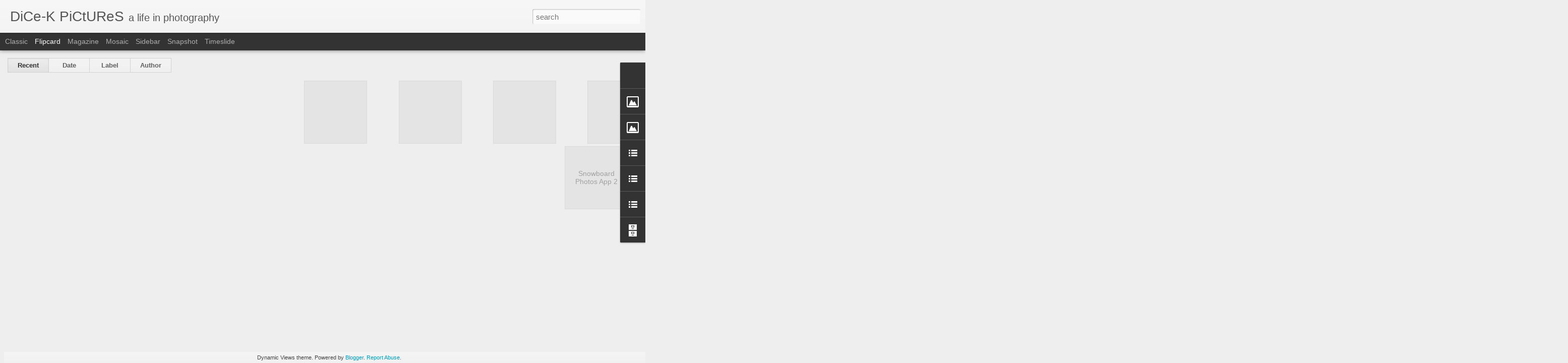

--- FILE ---
content_type: text/javascript; charset=UTF-8
request_url: http://dicekmaru.blogspot.com/?v=0&action=initial&widgetId=LinkList2&responseType=js&xssi_token=AOuZoY6lA_r4hkVcTvDZRtcji9s56Sb-Gg%3A1768914212462
body_size: 378
content:
try {
_WidgetManager._HandleControllerResult('LinkList2', 'initial',{'title': 'Inspiring Photogs', 'sorting': 'none', 'shownum': -1, 'links': [{'name': 'Arphos Photography', 'target': 'http://arphos.co.jp/'}, {'name': 'Brian Bielmann', 'target': 'http://www.brianbielmann.com/'}, {'name': 'David Burdeny', 'target': 'http://www.davidburdeny.com/'}, {'name': 'Gregor Halenda', 'target': 'http://www.gregorhalenda.com/'}, {'name': 'Mark Seliger', 'target': 'http://www.markseliger.com/'}, {'name': 'Sterling Lorence', 'target': 'http://www.sterlinglorence.com/flash.html'}, {'name': 'Wayne Levin', 'target': 'http://www.waynelevinimages.com/'}]});
} catch (e) {
  if (typeof log != 'undefined') {
    log('HandleControllerResult failed: ' + e);
  }
}


--- FILE ---
content_type: text/javascript; charset=UTF-8
request_url: http://dicekmaru.blogspot.com/?v=0&action=initial&widgetId=BlogArchive1&responseType=js&xssi_token=AOuZoY6lA_r4hkVcTvDZRtcji9s56Sb-Gg%3A1768914212462
body_size: 4926
content:
try {
_WidgetManager._HandleControllerResult('BlogArchive1', 'initial',{'url': 'http://dicekmaru.blogspot.com/search?updated-min\x3d1970-01-01T09:00:00%2B09:00\x26updated-max\x3d292278994-08-17T07:12:55Z\x26max-results\x3d50', 'name': 'All Posts', 'expclass': 'expanded', 'toggleId': 'ALL-0', 'post-count': 325, 'data': [{'url': 'http://dicekmaru.blogspot.com/2012/', 'name': '2012', 'expclass': 'expanded', 'toggleId': 'YEARLY-1325343600000', 'post-count': 9, 'data': [{'url': 'http://dicekmaru.blogspot.com/2012/04/', 'name': 'Apr', 'expclass': 'expanded', 'toggleId': 'MONTHLY-1333206000000', 'post-count': 2, 'data': [{'url': 'http://dicekmaru.blogspot.com/2012_04_29_archive.html', 'name': 'Apr 29', 'expclass': 'expanded', 'toggleId': 'DAILY-1335625200000', 'post-count': 1, 'posts': [{'title': 'Instagram', 'url': 'http://dicekmaru.blogspot.com/2012/04/instagram.html'}]}, {'url': 'http://dicekmaru.blogspot.com/2012_04_28_archive.html', 'name': 'Apr 28', 'expclass': 'collapsed', 'toggleId': 'DAILY-1335538800000', 'post-count': 1}]}, {'url': 'http://dicekmaru.blogspot.com/2012/02/', 'name': 'Feb', 'expclass': 'collapsed', 'toggleId': 'MONTHLY-1328022000000', 'post-count': 7, 'data': [{'url': 'http://dicekmaru.blogspot.com/2012_02_23_archive.html', 'name': 'Feb 23', 'expclass': 'collapsed', 'toggleId': 'DAILY-1329922800000', 'post-count': 1}, {'url': 'http://dicekmaru.blogspot.com/2012_02_16_archive.html', 'name': 'Feb 16', 'expclass': 'collapsed', 'toggleId': 'DAILY-1329318000000', 'post-count': 1}, {'url': 'http://dicekmaru.blogspot.com/2012_02_15_archive.html', 'name': 'Feb 15', 'expclass': 'collapsed', 'toggleId': 'DAILY-1329231600000', 'post-count': 1}, {'url': 'http://dicekmaru.blogspot.com/2012_02_14_archive.html', 'name': 'Feb 14', 'expclass': 'collapsed', 'toggleId': 'DAILY-1329145200000', 'post-count': 1}, {'url': 'http://dicekmaru.blogspot.com/2012_02_13_archive.html', 'name': 'Feb 13', 'expclass': 'collapsed', 'toggleId': 'DAILY-1329058800000', 'post-count': 1}, {'url': 'http://dicekmaru.blogspot.com/2012_02_09_archive.html', 'name': 'Feb 09', 'expclass': 'collapsed', 'toggleId': 'DAILY-1328713200000', 'post-count': 1}, {'url': 'http://dicekmaru.blogspot.com/2012_02_08_archive.html', 'name': 'Feb 08', 'expclass': 'collapsed', 'toggleId': 'DAILY-1328626800000', 'post-count': 1}]}]}, {'url': 'http://dicekmaru.blogspot.com/2011/', 'name': '2011', 'expclass': 'collapsed', 'toggleId': 'YEARLY-1293807600000', 'post-count': 80, 'data': [{'url': 'http://dicekmaru.blogspot.com/2011/12/', 'name': 'Dec', 'expclass': 'collapsed', 'toggleId': 'MONTHLY-1322665200000', 'post-count': 4, 'data': [{'url': 'http://dicekmaru.blogspot.com/2011_12_13_archive.html', 'name': 'Dec 13', 'expclass': 'collapsed', 'toggleId': 'DAILY-1323702000000', 'post-count': 1}, {'url': 'http://dicekmaru.blogspot.com/2011_12_12_archive.html', 'name': 'Dec 12', 'expclass': 'collapsed', 'toggleId': 'DAILY-1323615600000', 'post-count': 1}, {'url': 'http://dicekmaru.blogspot.com/2011_12_11_archive.html', 'name': 'Dec 11', 'expclass': 'collapsed', 'toggleId': 'DAILY-1323529200000', 'post-count': 1}, {'url': 'http://dicekmaru.blogspot.com/2011_12_07_archive.html', 'name': 'Dec 07', 'expclass': 'collapsed', 'toggleId': 'DAILY-1323183600000', 'post-count': 1}]}, {'url': 'http://dicekmaru.blogspot.com/2011/11/', 'name': 'Nov', 'expclass': 'collapsed', 'toggleId': 'MONTHLY-1320073200000', 'post-count': 2, 'data': [{'url': 'http://dicekmaru.blogspot.com/2011_11_28_archive.html', 'name': 'Nov 28', 'expclass': 'collapsed', 'toggleId': 'DAILY-1322406000000', 'post-count': 1}, {'url': 'http://dicekmaru.blogspot.com/2011_11_09_archive.html', 'name': 'Nov 09', 'expclass': 'collapsed', 'toggleId': 'DAILY-1320764400000', 'post-count': 1}]}, {'url': 'http://dicekmaru.blogspot.com/2011/10/', 'name': 'Oct', 'expclass': 'collapsed', 'toggleId': 'MONTHLY-1317394800000', 'post-count': 5, 'data': [{'url': 'http://dicekmaru.blogspot.com/2011_10_25_archive.html', 'name': 'Oct 25', 'expclass': 'collapsed', 'toggleId': 'DAILY-1319468400000', 'post-count': 1}, {'url': 'http://dicekmaru.blogspot.com/2011_10_20_archive.html', 'name': 'Oct 20', 'expclass': 'collapsed', 'toggleId': 'DAILY-1319036400000', 'post-count': 1}, {'url': 'http://dicekmaru.blogspot.com/2011_10_19_archive.html', 'name': 'Oct 19', 'expclass': 'collapsed', 'toggleId': 'DAILY-1318950000000', 'post-count': 1}, {'url': 'http://dicekmaru.blogspot.com/2011_10_09_archive.html', 'name': 'Oct 09', 'expclass': 'collapsed', 'toggleId': 'DAILY-1318086000000', 'post-count': 1}, {'url': 'http://dicekmaru.blogspot.com/2011_10_08_archive.html', 'name': 'Oct 08', 'expclass': 'collapsed', 'toggleId': 'DAILY-1317999600000', 'post-count': 1}]}, {'url': 'http://dicekmaru.blogspot.com/2011/09/', 'name': 'Sep', 'expclass': 'collapsed', 'toggleId': 'MONTHLY-1314802800000', 'post-count': 10, 'data': [{'url': 'http://dicekmaru.blogspot.com/2011_09_28_archive.html', 'name': 'Sep 28', 'expclass': 'collapsed', 'toggleId': 'DAILY-1317135600000', 'post-count': 1}, {'url': 'http://dicekmaru.blogspot.com/2011_09_26_archive.html', 'name': 'Sep 26', 'expclass': 'collapsed', 'toggleId': 'DAILY-1316962800000', 'post-count': 1}, {'url': 'http://dicekmaru.blogspot.com/2011_09_24_archive.html', 'name': 'Sep 24', 'expclass': 'collapsed', 'toggleId': 'DAILY-1316790000000', 'post-count': 1}, {'url': 'http://dicekmaru.blogspot.com/2011_09_22_archive.html', 'name': 'Sep 22', 'expclass': 'collapsed', 'toggleId': 'DAILY-1316617200000', 'post-count': 1}, {'url': 'http://dicekmaru.blogspot.com/2011_09_18_archive.html', 'name': 'Sep 18', 'expclass': 'collapsed', 'toggleId': 'DAILY-1316271600000', 'post-count': 1}, {'url': 'http://dicekmaru.blogspot.com/2011_09_16_archive.html', 'name': 'Sep 16', 'expclass': 'collapsed', 'toggleId': 'DAILY-1316098800000', 'post-count': 1}, {'url': 'http://dicekmaru.blogspot.com/2011_09_15_archive.html', 'name': 'Sep 15', 'expclass': 'collapsed', 'toggleId': 'DAILY-1316012400000', 'post-count': 1}, {'url': 'http://dicekmaru.blogspot.com/2011_09_10_archive.html', 'name': 'Sep 10', 'expclass': 'collapsed', 'toggleId': 'DAILY-1315580400000', 'post-count': 1}, {'url': 'http://dicekmaru.blogspot.com/2011_09_08_archive.html', 'name': 'Sep 08', 'expclass': 'collapsed', 'toggleId': 'DAILY-1315407600000', 'post-count': 1}, {'url': 'http://dicekmaru.blogspot.com/2011_09_05_archive.html', 'name': 'Sep 05', 'expclass': 'collapsed', 'toggleId': 'DAILY-1315148400000', 'post-count': 1}]}, {'url': 'http://dicekmaru.blogspot.com/2011/08/', 'name': 'Aug', 'expclass': 'collapsed', 'toggleId': 'MONTHLY-1312124400000', 'post-count': 13, 'data': [{'url': 'http://dicekmaru.blogspot.com/2011_08_30_archive.html', 'name': 'Aug 30', 'expclass': 'collapsed', 'toggleId': 'DAILY-1314630000000', 'post-count': 2}, {'url': 'http://dicekmaru.blogspot.com/2011_08_29_archive.html', 'name': 'Aug 29', 'expclass': 'collapsed', 'toggleId': 'DAILY-1314543600000', 'post-count': 1}, {'url': 'http://dicekmaru.blogspot.com/2011_08_28_archive.html', 'name': 'Aug 28', 'expclass': 'collapsed', 'toggleId': 'DAILY-1314457200000', 'post-count': 1}, {'url': 'http://dicekmaru.blogspot.com/2011_08_27_archive.html', 'name': 'Aug 27', 'expclass': 'collapsed', 'toggleId': 'DAILY-1314370800000', 'post-count': 1}, {'url': 'http://dicekmaru.blogspot.com/2011_08_26_archive.html', 'name': 'Aug 26', 'expclass': 'collapsed', 'toggleId': 'DAILY-1314284400000', 'post-count': 1}, {'url': 'http://dicekmaru.blogspot.com/2011_08_17_archive.html', 'name': 'Aug 17', 'expclass': 'collapsed', 'toggleId': 'DAILY-1313506800000', 'post-count': 1}, {'url': 'http://dicekmaru.blogspot.com/2011_08_12_archive.html', 'name': 'Aug 12', 'expclass': 'collapsed', 'toggleId': 'DAILY-1313074800000', 'post-count': 1}, {'url': 'http://dicekmaru.blogspot.com/2011_08_10_archive.html', 'name': 'Aug 10', 'expclass': 'collapsed', 'toggleId': 'DAILY-1312902000000', 'post-count': 1}, {'url': 'http://dicekmaru.blogspot.com/2011_08_08_archive.html', 'name': 'Aug 08', 'expclass': 'collapsed', 'toggleId': 'DAILY-1312729200000', 'post-count': 1}, {'url': 'http://dicekmaru.blogspot.com/2011_08_06_archive.html', 'name': 'Aug 06', 'expclass': 'collapsed', 'toggleId': 'DAILY-1312556400000', 'post-count': 1}, {'url': 'http://dicekmaru.blogspot.com/2011_08_05_archive.html', 'name': 'Aug 05', 'expclass': 'collapsed', 'toggleId': 'DAILY-1312470000000', 'post-count': 1}, {'url': 'http://dicekmaru.blogspot.com/2011_08_04_archive.html', 'name': 'Aug 04', 'expclass': 'collapsed', 'toggleId': 'DAILY-1312383600000', 'post-count': 1}]}, {'url': 'http://dicekmaru.blogspot.com/2011/07/', 'name': 'Jul', 'expclass': 'collapsed', 'toggleId': 'MONTHLY-1309446000000', 'post-count': 23, 'data': [{'url': 'http://dicekmaru.blogspot.com/2011_07_29_archive.html', 'name': 'Jul 29', 'expclass': 'collapsed', 'toggleId': 'DAILY-1311865200000', 'post-count': 2}, {'url': 'http://dicekmaru.blogspot.com/2011_07_27_archive.html', 'name': 'Jul 27', 'expclass': 'collapsed', 'toggleId': 'DAILY-1311692400000', 'post-count': 1}, {'url': 'http://dicekmaru.blogspot.com/2011_07_24_archive.html', 'name': 'Jul 24', 'expclass': 'collapsed', 'toggleId': 'DAILY-1311433200000', 'post-count': 1}, {'url': 'http://dicekmaru.blogspot.com/2011_07_23_archive.html', 'name': 'Jul 23', 'expclass': 'collapsed', 'toggleId': 'DAILY-1311346800000', 'post-count': 1}, {'url': 'http://dicekmaru.blogspot.com/2011_07_22_archive.html', 'name': 'Jul 22', 'expclass': 'collapsed', 'toggleId': 'DAILY-1311260400000', 'post-count': 2}, {'url': 'http://dicekmaru.blogspot.com/2011_07_20_archive.html', 'name': 'Jul 20', 'expclass': 'collapsed', 'toggleId': 'DAILY-1311087600000', 'post-count': 1}, {'url': 'http://dicekmaru.blogspot.com/2011_07_18_archive.html', 'name': 'Jul 18', 'expclass': 'collapsed', 'toggleId': 'DAILY-1310914800000', 'post-count': 1}, {'url': 'http://dicekmaru.blogspot.com/2011_07_17_archive.html', 'name': 'Jul 17', 'expclass': 'collapsed', 'toggleId': 'DAILY-1310828400000', 'post-count': 1}, {'url': 'http://dicekmaru.blogspot.com/2011_07_16_archive.html', 'name': 'Jul 16', 'expclass': 'collapsed', 'toggleId': 'DAILY-1310742000000', 'post-count': 1}, {'url': 'http://dicekmaru.blogspot.com/2011_07_15_archive.html', 'name': 'Jul 15', 'expclass': 'collapsed', 'toggleId': 'DAILY-1310655600000', 'post-count': 1}, {'url': 'http://dicekmaru.blogspot.com/2011_07_14_archive.html', 'name': 'Jul 14', 'expclass': 'collapsed', 'toggleId': 'DAILY-1310569200000', 'post-count': 1}, {'url': 'http://dicekmaru.blogspot.com/2011_07_13_archive.html', 'name': 'Jul 13', 'expclass': 'collapsed', 'toggleId': 'DAILY-1310482800000', 'post-count': 1}, {'url': 'http://dicekmaru.blogspot.com/2011_07_12_archive.html', 'name': 'Jul 12', 'expclass': 'collapsed', 'toggleId': 'DAILY-1310396400000', 'post-count': 1}, {'url': 'http://dicekmaru.blogspot.com/2011_07_11_archive.html', 'name': 'Jul 11', 'expclass': 'collapsed', 'toggleId': 'DAILY-1310310000000', 'post-count': 1}, {'url': 'http://dicekmaru.blogspot.com/2011_07_09_archive.html', 'name': 'Jul 09', 'expclass': 'collapsed', 'toggleId': 'DAILY-1310137200000', 'post-count': 1}, {'url': 'http://dicekmaru.blogspot.com/2011_07_08_archive.html', 'name': 'Jul 08', 'expclass': 'collapsed', 'toggleId': 'DAILY-1310050800000', 'post-count': 1}, {'url': 'http://dicekmaru.blogspot.com/2011_07_07_archive.html', 'name': 'Jul 07', 'expclass': 'collapsed', 'toggleId': 'DAILY-1309964400000', 'post-count': 1}, {'url': 'http://dicekmaru.blogspot.com/2011_07_04_archive.html', 'name': 'Jul 04', 'expclass': 'collapsed', 'toggleId': 'DAILY-1309705200000', 'post-count': 1}, {'url': 'http://dicekmaru.blogspot.com/2011_07_03_archive.html', 'name': 'Jul 03', 'expclass': 'collapsed', 'toggleId': 'DAILY-1309618800000', 'post-count': 1}, {'url': 'http://dicekmaru.blogspot.com/2011_07_02_archive.html', 'name': 'Jul 02', 'expclass': 'collapsed', 'toggleId': 'DAILY-1309532400000', 'post-count': 1}, {'url': 'http://dicekmaru.blogspot.com/2011_07_01_archive.html', 'name': 'Jul 01', 'expclass': 'collapsed', 'toggleId': 'DAILY-1309446000000', 'post-count': 1}]}, {'url': 'http://dicekmaru.blogspot.com/2011/06/', 'name': 'Jun', 'expclass': 'collapsed', 'toggleId': 'MONTHLY-1306854000000', 'post-count': 11, 'data': [{'url': 'http://dicekmaru.blogspot.com/2011_06_30_archive.html', 'name': 'Jun 30', 'expclass': 'collapsed', 'toggleId': 'DAILY-1309359600000', 'post-count': 1}, {'url': 'http://dicekmaru.blogspot.com/2011_06_28_archive.html', 'name': 'Jun 28', 'expclass': 'collapsed', 'toggleId': 'DAILY-1309186800000', 'post-count': 1}, {'url': 'http://dicekmaru.blogspot.com/2011_06_26_archive.html', 'name': 'Jun 26', 'expclass': 'collapsed', 'toggleId': 'DAILY-1309014000000', 'post-count': 1}, {'url': 'http://dicekmaru.blogspot.com/2011_06_25_archive.html', 'name': 'Jun 25', 'expclass': 'collapsed', 'toggleId': 'DAILY-1308927600000', 'post-count': 1}, {'url': 'http://dicekmaru.blogspot.com/2011_06_24_archive.html', 'name': 'Jun 24', 'expclass': 'collapsed', 'toggleId': 'DAILY-1308841200000', 'post-count': 1}, {'url': 'http://dicekmaru.blogspot.com/2011_06_23_archive.html', 'name': 'Jun 23', 'expclass': 'collapsed', 'toggleId': 'DAILY-1308754800000', 'post-count': 1}, {'url': 'http://dicekmaru.blogspot.com/2011_06_22_archive.html', 'name': 'Jun 22', 'expclass': 'collapsed', 'toggleId': 'DAILY-1308668400000', 'post-count': 1}, {'url': 'http://dicekmaru.blogspot.com/2011_06_21_archive.html', 'name': 'Jun 21', 'expclass': 'collapsed', 'toggleId': 'DAILY-1308582000000', 'post-count': 1}, {'url': 'http://dicekmaru.blogspot.com/2011_06_20_archive.html', 'name': 'Jun 20', 'expclass': 'collapsed', 'toggleId': 'DAILY-1308495600000', 'post-count': 1}, {'url': 'http://dicekmaru.blogspot.com/2011_06_19_archive.html', 'name': 'Jun 19', 'expclass': 'collapsed', 'toggleId': 'DAILY-1308409200000', 'post-count': 1}, {'url': 'http://dicekmaru.blogspot.com/2011_06_16_archive.html', 'name': 'Jun 16', 'expclass': 'collapsed', 'toggleId': 'DAILY-1308150000000', 'post-count': 1}]}, {'url': 'http://dicekmaru.blogspot.com/2011/03/', 'name': 'Mar', 'expclass': 'collapsed', 'toggleId': 'MONTHLY-1298905200000', 'post-count': 3, 'data': [{'url': 'http://dicekmaru.blogspot.com/2011_03_07_archive.html', 'name': 'Mar 07', 'expclass': 'collapsed', 'toggleId': 'DAILY-1299423600000', 'post-count': 1}, {'url': 'http://dicekmaru.blogspot.com/2011_03_06_archive.html', 'name': 'Mar 06', 'expclass': 'collapsed', 'toggleId': 'DAILY-1299337200000', 'post-count': 1}, {'url': 'http://dicekmaru.blogspot.com/2011_03_04_archive.html', 'name': 'Mar 04', 'expclass': 'collapsed', 'toggleId': 'DAILY-1299164400000', 'post-count': 1}]}, {'url': 'http://dicekmaru.blogspot.com/2011/02/', 'name': 'Feb', 'expclass': 'collapsed', 'toggleId': 'MONTHLY-1296486000000', 'post-count': 4, 'data': [{'url': 'http://dicekmaru.blogspot.com/2011_02_21_archive.html', 'name': 'Feb 21', 'expclass': 'collapsed', 'toggleId': 'DAILY-1298214000000', 'post-count': 1}, {'url': 'http://dicekmaru.blogspot.com/2011_02_19_archive.html', 'name': 'Feb 19', 'expclass': 'collapsed', 'toggleId': 'DAILY-1298041200000', 'post-count': 1}, {'url': 'http://dicekmaru.blogspot.com/2011_02_08_archive.html', 'name': 'Feb 08', 'expclass': 'collapsed', 'toggleId': 'DAILY-1297090800000', 'post-count': 2}]}, {'url': 'http://dicekmaru.blogspot.com/2011/01/', 'name': 'Jan', 'expclass': 'collapsed', 'toggleId': 'MONTHLY-1293807600000', 'post-count': 5, 'data': [{'url': 'http://dicekmaru.blogspot.com/2011_01_29_archive.html', 'name': 'Jan 29', 'expclass': 'collapsed', 'toggleId': 'DAILY-1296226800000', 'post-count': 2}, {'url': 'http://dicekmaru.blogspot.com/2011_01_26_archive.html', 'name': 'Jan 26', 'expclass': 'collapsed', 'toggleId': 'DAILY-1295967600000', 'post-count': 1}, {'url': 'http://dicekmaru.blogspot.com/2011_01_06_archive.html', 'name': 'Jan 06', 'expclass': 'collapsed', 'toggleId': 'DAILY-1294239600000', 'post-count': 1}, {'url': 'http://dicekmaru.blogspot.com/2011_01_02_archive.html', 'name': 'Jan 02', 'expclass': 'collapsed', 'toggleId': 'DAILY-1293894000000', 'post-count': 1}]}]}, {'url': 'http://dicekmaru.blogspot.com/2010/', 'name': '2010', 'expclass': 'collapsed', 'toggleId': 'YEARLY-1262271600000', 'post-count': 55, 'data': [{'url': 'http://dicekmaru.blogspot.com/2010/12/', 'name': 'Dec', 'expclass': 'collapsed', 'toggleId': 'MONTHLY-1291129200000', 'post-count': 1, 'data': [{'url': 'http://dicekmaru.blogspot.com/2010_12_01_archive.html', 'name': 'Dec 01', 'expclass': 'collapsed', 'toggleId': 'DAILY-1291129200000', 'post-count': 1}]}, {'url': 'http://dicekmaru.blogspot.com/2010/11/', 'name': 'Nov', 'expclass': 'collapsed', 'toggleId': 'MONTHLY-1288537200000', 'post-count': 4, 'data': [{'url': 'http://dicekmaru.blogspot.com/2010_11_22_archive.html', 'name': 'Nov 22', 'expclass': 'collapsed', 'toggleId': 'DAILY-1290351600000', 'post-count': 1}, {'url': 'http://dicekmaru.blogspot.com/2010_11_20_archive.html', 'name': 'Nov 20', 'expclass': 'collapsed', 'toggleId': 'DAILY-1290178800000', 'post-count': 1}, {'url': 'http://dicekmaru.blogspot.com/2010_11_19_archive.html', 'name': 'Nov 19', 'expclass': 'collapsed', 'toggleId': 'DAILY-1290092400000', 'post-count': 1}, {'url': 'http://dicekmaru.blogspot.com/2010_11_06_archive.html', 'name': 'Nov 06', 'expclass': 'collapsed', 'toggleId': 'DAILY-1288969200000', 'post-count': 1}]}, {'url': 'http://dicekmaru.blogspot.com/2010/10/', 'name': 'Oct', 'expclass': 'collapsed', 'toggleId': 'MONTHLY-1285858800000', 'post-count': 5, 'data': [{'url': 'http://dicekmaru.blogspot.com/2010_10_27_archive.html', 'name': 'Oct 27', 'expclass': 'collapsed', 'toggleId': 'DAILY-1288105200000', 'post-count': 1}, {'url': 'http://dicekmaru.blogspot.com/2010_10_26_archive.html', 'name': 'Oct 26', 'expclass': 'collapsed', 'toggleId': 'DAILY-1288018800000', 'post-count': 1}, {'url': 'http://dicekmaru.blogspot.com/2010_10_24_archive.html', 'name': 'Oct 24', 'expclass': 'collapsed', 'toggleId': 'DAILY-1287846000000', 'post-count': 1}, {'url': 'http://dicekmaru.blogspot.com/2010_10_08_archive.html', 'name': 'Oct 08', 'expclass': 'collapsed', 'toggleId': 'DAILY-1286463600000', 'post-count': 1}, {'url': 'http://dicekmaru.blogspot.com/2010_10_01_archive.html', 'name': 'Oct 01', 'expclass': 'collapsed', 'toggleId': 'DAILY-1285858800000', 'post-count': 1}]}, {'url': 'http://dicekmaru.blogspot.com/2010/09/', 'name': 'Sep', 'expclass': 'collapsed', 'toggleId': 'MONTHLY-1283266800000', 'post-count': 4, 'data': [{'url': 'http://dicekmaru.blogspot.com/2010_09_24_archive.html', 'name': 'Sep 24', 'expclass': 'collapsed', 'toggleId': 'DAILY-1285254000000', 'post-count': 1}, {'url': 'http://dicekmaru.blogspot.com/2010_09_20_archive.html', 'name': 'Sep 20', 'expclass': 'collapsed', 'toggleId': 'DAILY-1284908400000', 'post-count': 1}, {'url': 'http://dicekmaru.blogspot.com/2010_09_09_archive.html', 'name': 'Sep 09', 'expclass': 'collapsed', 'toggleId': 'DAILY-1283958000000', 'post-count': 1}, {'url': 'http://dicekmaru.blogspot.com/2010_09_08_archive.html', 'name': 'Sep 08', 'expclass': 'collapsed', 'toggleId': 'DAILY-1283871600000', 'post-count': 1}]}, {'url': 'http://dicekmaru.blogspot.com/2010/08/', 'name': 'Aug', 'expclass': 'collapsed', 'toggleId': 'MONTHLY-1280588400000', 'post-count': 8, 'data': [{'url': 'http://dicekmaru.blogspot.com/2010_08_30_archive.html', 'name': 'Aug 30', 'expclass': 'collapsed', 'toggleId': 'DAILY-1283094000000', 'post-count': 1}, {'url': 'http://dicekmaru.blogspot.com/2010_08_28_archive.html', 'name': 'Aug 28', 'expclass': 'collapsed', 'toggleId': 'DAILY-1282921200000', 'post-count': 1}, {'url': 'http://dicekmaru.blogspot.com/2010_08_20_archive.html', 'name': 'Aug 20', 'expclass': 'collapsed', 'toggleId': 'DAILY-1282230000000', 'post-count': 1}, {'url': 'http://dicekmaru.blogspot.com/2010_08_13_archive.html', 'name': 'Aug 13', 'expclass': 'collapsed', 'toggleId': 'DAILY-1281625200000', 'post-count': 1}, {'url': 'http://dicekmaru.blogspot.com/2010_08_11_archive.html', 'name': 'Aug 11', 'expclass': 'collapsed', 'toggleId': 'DAILY-1281452400000', 'post-count': 1}, {'url': 'http://dicekmaru.blogspot.com/2010_08_10_archive.html', 'name': 'Aug 10', 'expclass': 'collapsed', 'toggleId': 'DAILY-1281366000000', 'post-count': 1}, {'url': 'http://dicekmaru.blogspot.com/2010_08_08_archive.html', 'name': 'Aug 08', 'expclass': 'collapsed', 'toggleId': 'DAILY-1281193200000', 'post-count': 1}, {'url': 'http://dicekmaru.blogspot.com/2010_08_04_archive.html', 'name': 'Aug 04', 'expclass': 'collapsed', 'toggleId': 'DAILY-1280847600000', 'post-count': 1}]}, {'url': 'http://dicekmaru.blogspot.com/2010/07/', 'name': 'Jul', 'expclass': 'collapsed', 'toggleId': 'MONTHLY-1277910000000', 'post-count': 8, 'data': [{'url': 'http://dicekmaru.blogspot.com/2010_07_20_archive.html', 'name': 'Jul 20', 'expclass': 'collapsed', 'toggleId': 'DAILY-1279551600000', 'post-count': 1}, {'url': 'http://dicekmaru.blogspot.com/2010_07_18_archive.html', 'name': 'Jul 18', 'expclass': 'collapsed', 'toggleId': 'DAILY-1279378800000', 'post-count': 1}, {'url': 'http://dicekmaru.blogspot.com/2010_07_17_archive.html', 'name': 'Jul 17', 'expclass': 'collapsed', 'toggleId': 'DAILY-1279292400000', 'post-count': 1}, {'url': 'http://dicekmaru.blogspot.com/2010_07_12_archive.html', 'name': 'Jul 12', 'expclass': 'collapsed', 'toggleId': 'DAILY-1278860400000', 'post-count': 1}, {'url': 'http://dicekmaru.blogspot.com/2010_07_11_archive.html', 'name': 'Jul 11', 'expclass': 'collapsed', 'toggleId': 'DAILY-1278774000000', 'post-count': 1}, {'url': 'http://dicekmaru.blogspot.com/2010_07_06_archive.html', 'name': 'Jul 06', 'expclass': 'collapsed', 'toggleId': 'DAILY-1278342000000', 'post-count': 1}, {'url': 'http://dicekmaru.blogspot.com/2010_07_03_archive.html', 'name': 'Jul 03', 'expclass': 'collapsed', 'toggleId': 'DAILY-1278082800000', 'post-count': 1}, {'url': 'http://dicekmaru.blogspot.com/2010_07_02_archive.html', 'name': 'Jul 02', 'expclass': 'collapsed', 'toggleId': 'DAILY-1277996400000', 'post-count': 1}]}, {'url': 'http://dicekmaru.blogspot.com/2010/06/', 'name': 'Jun', 'expclass': 'collapsed', 'toggleId': 'MONTHLY-1275318000000', 'post-count': 2, 'data': [{'url': 'http://dicekmaru.blogspot.com/2010_06_30_archive.html', 'name': 'Jun 30', 'expclass': 'collapsed', 'toggleId': 'DAILY-1277823600000', 'post-count': 1}, {'url': 'http://dicekmaru.blogspot.com/2010_06_26_archive.html', 'name': 'Jun 26', 'expclass': 'collapsed', 'toggleId': 'DAILY-1277478000000', 'post-count': 1}]}, {'url': 'http://dicekmaru.blogspot.com/2010/05/', 'name': 'May', 'expclass': 'collapsed', 'toggleId': 'MONTHLY-1272639600000', 'post-count': 5, 'data': [{'url': 'http://dicekmaru.blogspot.com/2010_05_31_archive.html', 'name': 'May 31', 'expclass': 'collapsed', 'toggleId': 'DAILY-1275231600000', 'post-count': 1}, {'url': 'http://dicekmaru.blogspot.com/2010_05_30_archive.html', 'name': 'May 30', 'expclass': 'collapsed', 'toggleId': 'DAILY-1275145200000', 'post-count': 1}, {'url': 'http://dicekmaru.blogspot.com/2010_05_29_archive.html', 'name': 'May 29', 'expclass': 'collapsed', 'toggleId': 'DAILY-1275058800000', 'post-count': 1}, {'url': 'http://dicekmaru.blogspot.com/2010_05_16_archive.html', 'name': 'May 16', 'expclass': 'collapsed', 'toggleId': 'DAILY-1273935600000', 'post-count': 1}, {'url': 'http://dicekmaru.blogspot.com/2010_05_12_archive.html', 'name': 'May 12', 'expclass': 'collapsed', 'toggleId': 'DAILY-1273590000000', 'post-count': 1}]}, {'url': 'http://dicekmaru.blogspot.com/2010/04/', 'name': 'Apr', 'expclass': 'collapsed', 'toggleId': 'MONTHLY-1270047600000', 'post-count': 8, 'data': [{'url': 'http://dicekmaru.blogspot.com/2010_04_18_archive.html', 'name': 'Apr 18', 'expclass': 'collapsed', 'toggleId': 'DAILY-1271516400000', 'post-count': 1}, {'url': 'http://dicekmaru.blogspot.com/2010_04_17_archive.html', 'name': 'Apr 17', 'expclass': 'collapsed', 'toggleId': 'DAILY-1271430000000', 'post-count': 1}, {'url': 'http://dicekmaru.blogspot.com/2010_04_12_archive.html', 'name': 'Apr 12', 'expclass': 'collapsed', 'toggleId': 'DAILY-1270998000000', 'post-count': 1}, {'url': 'http://dicekmaru.blogspot.com/2010_04_11_archive.html', 'name': 'Apr 11', 'expclass': 'collapsed', 'toggleId': 'DAILY-1270911600000', 'post-count': 1}, {'url': 'http://dicekmaru.blogspot.com/2010_04_10_archive.html', 'name': 'Apr 10', 'expclass': 'collapsed', 'toggleId': 'DAILY-1270825200000', 'post-count': 1}, {'url': 'http://dicekmaru.blogspot.com/2010_04_09_archive.html', 'name': 'Apr 09', 'expclass': 'collapsed', 'toggleId': 'DAILY-1270738800000', 'post-count': 1}, {'url': 'http://dicekmaru.blogspot.com/2010_04_06_archive.html', 'name': 'Apr 06', 'expclass': 'collapsed', 'toggleId': 'DAILY-1270479600000', 'post-count': 1}, {'url': 'http://dicekmaru.blogspot.com/2010_04_02_archive.html', 'name': 'Apr 02', 'expclass': 'collapsed', 'toggleId': 'DAILY-1270134000000', 'post-count': 1}]}, {'url': 'http://dicekmaru.blogspot.com/2010/03/', 'name': 'Mar', 'expclass': 'collapsed', 'toggleId': 'MONTHLY-1267369200000', 'post-count': 4, 'data': [{'url': 'http://dicekmaru.blogspot.com/2010_03_25_archive.html', 'name': 'Mar 25', 'expclass': 'collapsed', 'toggleId': 'DAILY-1269442800000', 'post-count': 1}, {'url': 'http://dicekmaru.blogspot.com/2010_03_22_archive.html', 'name': 'Mar 22', 'expclass': 'collapsed', 'toggleId': 'DAILY-1269183600000', 'post-count': 1}, {'url': 'http://dicekmaru.blogspot.com/2010_03_16_archive.html', 'name': 'Mar 16', 'expclass': 'collapsed', 'toggleId': 'DAILY-1268665200000', 'post-count': 1}, {'url': 'http://dicekmaru.blogspot.com/2010_03_14_archive.html', 'name': 'Mar 14', 'expclass': 'collapsed', 'toggleId': 'DAILY-1268492400000', 'post-count': 1}]}, {'url': 'http://dicekmaru.blogspot.com/2010/02/', 'name': 'Feb', 'expclass': 'collapsed', 'toggleId': 'MONTHLY-1264950000000', 'post-count': 1, 'data': [{'url': 'http://dicekmaru.blogspot.com/2010_02_14_archive.html', 'name': 'Feb 14', 'expclass': 'collapsed', 'toggleId': 'DAILY-1266073200000', 'post-count': 1}]}, {'url': 'http://dicekmaru.blogspot.com/2010/01/', 'name': 'Jan', 'expclass': 'collapsed', 'toggleId': 'MONTHLY-1262271600000', 'post-count': 5, 'data': [{'url': 'http://dicekmaru.blogspot.com/2010_01_23_archive.html', 'name': 'Jan 23', 'expclass': 'collapsed', 'toggleId': 'DAILY-1264172400000', 'post-count': 1}, {'url': 'http://dicekmaru.blogspot.com/2010_01_21_archive.html', 'name': 'Jan 21', 'expclass': 'collapsed', 'toggleId': 'DAILY-1263999600000', 'post-count': 1}, {'url': 'http://dicekmaru.blogspot.com/2010_01_15_archive.html', 'name': 'Jan 15', 'expclass': 'collapsed', 'toggleId': 'DAILY-1263481200000', 'post-count': 1}, {'url': 'http://dicekmaru.blogspot.com/2010_01_11_archive.html', 'name': 'Jan 11', 'expclass': 'collapsed', 'toggleId': 'DAILY-1263135600000', 'post-count': 1}, {'url': 'http://dicekmaru.blogspot.com/2010_01_07_archive.html', 'name': 'Jan 07', 'expclass': 'collapsed', 'toggleId': 'DAILY-1262790000000', 'post-count': 1}]}]}, {'url': 'http://dicekmaru.blogspot.com/2009/', 'name': '2009', 'expclass': 'collapsed', 'toggleId': 'YEARLY-1230735600000', 'post-count': 136, 'data': [{'url': 'http://dicekmaru.blogspot.com/2009/12/', 'name': 'Dec', 'expclass': 'collapsed', 'toggleId': 'MONTHLY-1259593200000', 'post-count': 10, 'data': [{'url': 'http://dicekmaru.blogspot.com/2009_12_30_archive.html', 'name': 'Dec 30', 'expclass': 'collapsed', 'toggleId': 'DAILY-1262098800000', 'post-count': 1}, {'url': 'http://dicekmaru.blogspot.com/2009_12_28_archive.html', 'name': 'Dec 28', 'expclass': 'collapsed', 'toggleId': 'DAILY-1261926000000', 'post-count': 1}, {'url': 'http://dicekmaru.blogspot.com/2009_12_27_archive.html', 'name': 'Dec 27', 'expclass': 'collapsed', 'toggleId': 'DAILY-1261839600000', 'post-count': 1}, {'url': 'http://dicekmaru.blogspot.com/2009_12_26_archive.html', 'name': 'Dec 26', 'expclass': 'collapsed', 'toggleId': 'DAILY-1261753200000', 'post-count': 1}, {'url': 'http://dicekmaru.blogspot.com/2009_12_24_archive.html', 'name': 'Dec 24', 'expclass': 'collapsed', 'toggleId': 'DAILY-1261580400000', 'post-count': 1}, {'url': 'http://dicekmaru.blogspot.com/2009_12_21_archive.html', 'name': 'Dec 21', 'expclass': 'collapsed', 'toggleId': 'DAILY-1261321200000', 'post-count': 1}, {'url': 'http://dicekmaru.blogspot.com/2009_12_18_archive.html', 'name': 'Dec 18', 'expclass': 'collapsed', 'toggleId': 'DAILY-1261062000000', 'post-count': 1}, {'url': 'http://dicekmaru.blogspot.com/2009_12_15_archive.html', 'name': 'Dec 15', 'expclass': 'collapsed', 'toggleId': 'DAILY-1260802800000', 'post-count': 1}, {'url': 'http://dicekmaru.blogspot.com/2009_12_08_archive.html', 'name': 'Dec 08', 'expclass': 'collapsed', 'toggleId': 'DAILY-1260198000000', 'post-count': 1}, {'url': 'http://dicekmaru.blogspot.com/2009_12_02_archive.html', 'name': 'Dec 02', 'expclass': 'collapsed', 'toggleId': 'DAILY-1259679600000', 'post-count': 1}]}, {'url': 'http://dicekmaru.blogspot.com/2009/11/', 'name': 'Nov', 'expclass': 'collapsed', 'toggleId': 'MONTHLY-1257001200000', 'post-count': 9, 'data': [{'url': 'http://dicekmaru.blogspot.com/2009_11_25_archive.html', 'name': 'Nov 25', 'expclass': 'collapsed', 'toggleId': 'DAILY-1259074800000', 'post-count': 1}, {'url': 'http://dicekmaru.blogspot.com/2009_11_23_archive.html', 'name': 'Nov 23', 'expclass': 'collapsed', 'toggleId': 'DAILY-1258902000000', 'post-count': 1}, {'url': 'http://dicekmaru.blogspot.com/2009_11_16_archive.html', 'name': 'Nov 16', 'expclass': 'collapsed', 'toggleId': 'DAILY-1258297200000', 'post-count': 1}, {'url': 'http://dicekmaru.blogspot.com/2009_11_12_archive.html', 'name': 'Nov 12', 'expclass': 'collapsed', 'toggleId': 'DAILY-1257951600000', 'post-count': 1}, {'url': 'http://dicekmaru.blogspot.com/2009_11_11_archive.html', 'name': 'Nov 11', 'expclass': 'collapsed', 'toggleId': 'DAILY-1257865200000', 'post-count': 1}, {'url': 'http://dicekmaru.blogspot.com/2009_11_10_archive.html', 'name': 'Nov 10', 'expclass': 'collapsed', 'toggleId': 'DAILY-1257778800000', 'post-count': 1}, {'url': 'http://dicekmaru.blogspot.com/2009_11_05_archive.html', 'name': 'Nov 05', 'expclass': 'collapsed', 'toggleId': 'DAILY-1257346800000', 'post-count': 1}, {'url': 'http://dicekmaru.blogspot.com/2009_11_04_archive.html', 'name': 'Nov 04', 'expclass': 'collapsed', 'toggleId': 'DAILY-1257260400000', 'post-count': 1}, {'url': 'http://dicekmaru.blogspot.com/2009_11_01_archive.html', 'name': 'Nov 01', 'expclass': 'collapsed', 'toggleId': 'DAILY-1257001200000', 'post-count': 1}]}, {'url': 'http://dicekmaru.blogspot.com/2009/10/', 'name': 'Oct', 'expclass': 'collapsed', 'toggleId': 'MONTHLY-1254322800000', 'post-count': 6, 'data': [{'url': 'http://dicekmaru.blogspot.com/2009_10_20_archive.html', 'name': 'Oct 20', 'expclass': 'collapsed', 'toggleId': 'DAILY-1255964400000', 'post-count': 1}, {'url': 'http://dicekmaru.blogspot.com/2009_10_19_archive.html', 'name': 'Oct 19', 'expclass': 'collapsed', 'toggleId': 'DAILY-1255878000000', 'post-count': 1}, {'url': 'http://dicekmaru.blogspot.com/2009_10_08_archive.html', 'name': 'Oct 08', 'expclass': 'collapsed', 'toggleId': 'DAILY-1254927600000', 'post-count': 1}, {'url': 'http://dicekmaru.blogspot.com/2009_10_05_archive.html', 'name': 'Oct 05', 'expclass': 'collapsed', 'toggleId': 'DAILY-1254668400000', 'post-count': 1}, {'url': 'http://dicekmaru.blogspot.com/2009_10_02_archive.html', 'name': 'Oct 02', 'expclass': 'collapsed', 'toggleId': 'DAILY-1254409200000', 'post-count': 1}, {'url': 'http://dicekmaru.blogspot.com/2009_10_01_archive.html', 'name': 'Oct 01', 'expclass': 'collapsed', 'toggleId': 'DAILY-1254322800000', 'post-count': 1}]}, {'url': 'http://dicekmaru.blogspot.com/2009/09/', 'name': 'Sep', 'expclass': 'collapsed', 'toggleId': 'MONTHLY-1251730800000', 'post-count': 11, 'data': [{'url': 'http://dicekmaru.blogspot.com/2009_09_30_archive.html', 'name': 'Sep 30', 'expclass': 'collapsed', 'toggleId': 'DAILY-1254236400000', 'post-count': 1}, {'url': 'http://dicekmaru.blogspot.com/2009_09_28_archive.html', 'name': 'Sep 28', 'expclass': 'collapsed', 'toggleId': 'DAILY-1254063600000', 'post-count': 1}, {'url': 'http://dicekmaru.blogspot.com/2009_09_27_archive.html', 'name': 'Sep 27', 'expclass': 'collapsed', 'toggleId': 'DAILY-1253977200000', 'post-count': 1}, {'url': 'http://dicekmaru.blogspot.com/2009_09_17_archive.html', 'name': 'Sep 17', 'expclass': 'collapsed', 'toggleId': 'DAILY-1253113200000', 'post-count': 1}, {'url': 'http://dicekmaru.blogspot.com/2009_09_16_archive.html', 'name': 'Sep 16', 'expclass': 'collapsed', 'toggleId': 'DAILY-1253026800000', 'post-count': 1}, {'url': 'http://dicekmaru.blogspot.com/2009_09_14_archive.html', 'name': 'Sep 14', 'expclass': 'collapsed', 'toggleId': 'DAILY-1252854000000', 'post-count': 1}, {'url': 'http://dicekmaru.blogspot.com/2009_09_13_archive.html', 'name': 'Sep 13', 'expclass': 'collapsed', 'toggleId': 'DAILY-1252767600000', 'post-count': 1}, {'url': 'http://dicekmaru.blogspot.com/2009_09_12_archive.html', 'name': 'Sep 12', 'expclass': 'collapsed', 'toggleId': 'DAILY-1252681200000', 'post-count': 1}, {'url': 'http://dicekmaru.blogspot.com/2009_09_10_archive.html', 'name': 'Sep 10', 'expclass': 'collapsed', 'toggleId': 'DAILY-1252508400000', 'post-count': 1}, {'url': 'http://dicekmaru.blogspot.com/2009_09_09_archive.html', 'name': 'Sep 09', 'expclass': 'collapsed', 'toggleId': 'DAILY-1252422000000', 'post-count': 1}, {'url': 'http://dicekmaru.blogspot.com/2009_09_02_archive.html', 'name': 'Sep 02', 'expclass': 'collapsed', 'toggleId': 'DAILY-1251817200000', 'post-count': 1}]}, {'url': 'http://dicekmaru.blogspot.com/2009/08/', 'name': 'Aug', 'expclass': 'collapsed', 'toggleId': 'MONTHLY-1249052400000', 'post-count': 6, 'data': [{'url': 'http://dicekmaru.blogspot.com/2009_08_31_archive.html', 'name': 'Aug 31', 'expclass': 'collapsed', 'toggleId': 'DAILY-1251644400000', 'post-count': 1}, {'url': 'http://dicekmaru.blogspot.com/2009_08_30_archive.html', 'name': 'Aug 30', 'expclass': 'collapsed', 'toggleId': 'DAILY-1251558000000', 'post-count': 1}, {'url': 'http://dicekmaru.blogspot.com/2009_08_23_archive.html', 'name': 'Aug 23', 'expclass': 'collapsed', 'toggleId': 'DAILY-1250953200000', 'post-count': 2}, {'url': 'http://dicekmaru.blogspot.com/2009_08_19_archive.html', 'name': 'Aug 19', 'expclass': 'collapsed', 'toggleId': 'DAILY-1250607600000', 'post-count': 1}, {'url': 'http://dicekmaru.blogspot.com/2009_08_18_archive.html', 'name': 'Aug 18', 'expclass': 'collapsed', 'toggleId': 'DAILY-1250521200000', 'post-count': 1}]}, {'url': 'http://dicekmaru.blogspot.com/2009/07/', 'name': 'Jul', 'expclass': 'collapsed', 'toggleId': 'MONTHLY-1246374000000', 'post-count': 8, 'data': [{'url': 'http://dicekmaru.blogspot.com/2009_07_26_archive.html', 'name': 'Jul 26', 'expclass': 'collapsed', 'toggleId': 'DAILY-1248534000000', 'post-count': 1}, {'url': 'http://dicekmaru.blogspot.com/2009_07_24_archive.html', 'name': 'Jul 24', 'expclass': 'collapsed', 'toggleId': 'DAILY-1248361200000', 'post-count': 1}, {'url': 'http://dicekmaru.blogspot.com/2009_07_17_archive.html', 'name': 'Jul 17', 'expclass': 'collapsed', 'toggleId': 'DAILY-1247756400000', 'post-count': 1}, {'url': 'http://dicekmaru.blogspot.com/2009_07_16_archive.html', 'name': 'Jul 16', 'expclass': 'collapsed', 'toggleId': 'DAILY-1247670000000', 'post-count': 1}, {'url': 'http://dicekmaru.blogspot.com/2009_07_15_archive.html', 'name': 'Jul 15', 'expclass': 'collapsed', 'toggleId': 'DAILY-1247583600000', 'post-count': 1}, {'url': 'http://dicekmaru.blogspot.com/2009_07_11_archive.html', 'name': 'Jul 11', 'expclass': 'collapsed', 'toggleId': 'DAILY-1247238000000', 'post-count': 1}, {'url': 'http://dicekmaru.blogspot.com/2009_07_04_archive.html', 'name': 'Jul 04', 'expclass': 'collapsed', 'toggleId': 'DAILY-1246633200000', 'post-count': 1}, {'url': 'http://dicekmaru.blogspot.com/2009_07_02_archive.html', 'name': 'Jul 02', 'expclass': 'collapsed', 'toggleId': 'DAILY-1246460400000', 'post-count': 1}]}, {'url': 'http://dicekmaru.blogspot.com/2009/06/', 'name': 'Jun', 'expclass': 'collapsed', 'toggleId': 'MONTHLY-1243782000000', 'post-count': 10, 'data': [{'url': 'http://dicekmaru.blogspot.com/2009_06_30_archive.html', 'name': 'Jun 30', 'expclass': 'collapsed', 'toggleId': 'DAILY-1246287600000', 'post-count': 1}, {'url': 'http://dicekmaru.blogspot.com/2009_06_29_archive.html', 'name': 'Jun 29', 'expclass': 'collapsed', 'toggleId': 'DAILY-1246201200000', 'post-count': 1}, {'url': 'http://dicekmaru.blogspot.com/2009_06_27_archive.html', 'name': 'Jun 27', 'expclass': 'collapsed', 'toggleId': 'DAILY-1246028400000', 'post-count': 1}, {'url': 'http://dicekmaru.blogspot.com/2009_06_25_archive.html', 'name': 'Jun 25', 'expclass': 'collapsed', 'toggleId': 'DAILY-1245855600000', 'post-count': 1}, {'url': 'http://dicekmaru.blogspot.com/2009_06_24_archive.html', 'name': 'Jun 24', 'expclass': 'collapsed', 'toggleId': 'DAILY-1245769200000', 'post-count': 1}, {'url': 'http://dicekmaru.blogspot.com/2009_06_23_archive.html', 'name': 'Jun 23', 'expclass': 'collapsed', 'toggleId': 'DAILY-1245682800000', 'post-count': 1}, {'url': 'http://dicekmaru.blogspot.com/2009_06_22_archive.html', 'name': 'Jun 22', 'expclass': 'collapsed', 'toggleId': 'DAILY-1245596400000', 'post-count': 1}, {'url': 'http://dicekmaru.blogspot.com/2009_06_12_archive.html', 'name': 'Jun 12', 'expclass': 'collapsed', 'toggleId': 'DAILY-1244732400000', 'post-count': 1}, {'url': 'http://dicekmaru.blogspot.com/2009_06_03_archive.html', 'name': 'Jun 03', 'expclass': 'collapsed', 'toggleId': 'DAILY-1243954800000', 'post-count': 1}, {'url': 'http://dicekmaru.blogspot.com/2009_06_01_archive.html', 'name': 'Jun 01', 'expclass': 'collapsed', 'toggleId': 'DAILY-1243782000000', 'post-count': 1}]}, {'url': 'http://dicekmaru.blogspot.com/2009/05/', 'name': 'May', 'expclass': 'collapsed', 'toggleId': 'MONTHLY-1241103600000', 'post-count': 5, 'data': [{'url': 'http://dicekmaru.blogspot.com/2009_05_27_archive.html', 'name': 'May 27', 'expclass': 'collapsed', 'toggleId': 'DAILY-1243350000000', 'post-count': 1}, {'url': 'http://dicekmaru.blogspot.com/2009_05_16_archive.html', 'name': 'May 16', 'expclass': 'collapsed', 'toggleId': 'DAILY-1242399600000', 'post-count': 1}, {'url': 'http://dicekmaru.blogspot.com/2009_05_11_archive.html', 'name': 'May 11', 'expclass': 'collapsed', 'toggleId': 'DAILY-1241967600000', 'post-count': 1}, {'url': 'http://dicekmaru.blogspot.com/2009_05_09_archive.html', 'name': 'May 09', 'expclass': 'collapsed', 'toggleId': 'DAILY-1241794800000', 'post-count': 1}, {'url': 'http://dicekmaru.blogspot.com/2009_05_08_archive.html', 'name': 'May 08', 'expclass': 'collapsed', 'toggleId': 'DAILY-1241708400000', 'post-count': 1}]}, {'url': 'http://dicekmaru.blogspot.com/2009/04/', 'name': 'Apr', 'expclass': 'collapsed', 'toggleId': 'MONTHLY-1238511600000', 'post-count': 13, 'data': [{'url': 'http://dicekmaru.blogspot.com/2009_04_30_archive.html', 'name': 'Apr 30', 'expclass': 'collapsed', 'toggleId': 'DAILY-1241017200000', 'post-count': 1}, {'url': 'http://dicekmaru.blogspot.com/2009_04_28_archive.html', 'name': 'Apr 28', 'expclass': 'collapsed', 'toggleId': 'DAILY-1240844400000', 'post-count': 1}, {'url': 'http://dicekmaru.blogspot.com/2009_04_26_archive.html', 'name': 'Apr 26', 'expclass': 'collapsed', 'toggleId': 'DAILY-1240671600000', 'post-count': 1}, {'url': 'http://dicekmaru.blogspot.com/2009_04_25_archive.html', 'name': 'Apr 25', 'expclass': 'collapsed', 'toggleId': 'DAILY-1240585200000', 'post-count': 1}, {'url': 'http://dicekmaru.blogspot.com/2009_04_24_archive.html', 'name': 'Apr 24', 'expclass': 'collapsed', 'toggleId': 'DAILY-1240498800000', 'post-count': 1}, {'url': 'http://dicekmaru.blogspot.com/2009_04_23_archive.html', 'name': 'Apr 23', 'expclass': 'collapsed', 'toggleId': 'DAILY-1240412400000', 'post-count': 1}, {'url': 'http://dicekmaru.blogspot.com/2009_04_22_archive.html', 'name': 'Apr 22', 'expclass': 'collapsed', 'toggleId': 'DAILY-1240326000000', 'post-count': 1}, {'url': 'http://dicekmaru.blogspot.com/2009_04_15_archive.html', 'name': 'Apr 15', 'expclass': 'collapsed', 'toggleId': 'DAILY-1239721200000', 'post-count': 1}, {'url': 'http://dicekmaru.blogspot.com/2009_04_11_archive.html', 'name': 'Apr 11', 'expclass': 'collapsed', 'toggleId': 'DAILY-1239375600000', 'post-count': 1}, {'url': 'http://dicekmaru.blogspot.com/2009_04_07_archive.html', 'name': 'Apr 07', 'expclass': 'collapsed', 'toggleId': 'DAILY-1239030000000', 'post-count': 1}, {'url': 'http://dicekmaru.blogspot.com/2009_04_05_archive.html', 'name': 'Apr 05', 'expclass': 'collapsed', 'toggleId': 'DAILY-1238857200000', 'post-count': 1}, {'url': 'http://dicekmaru.blogspot.com/2009_04_04_archive.html', 'name': 'Apr 04', 'expclass': 'collapsed', 'toggleId': 'DAILY-1238770800000', 'post-count': 1}, {'url': 'http://dicekmaru.blogspot.com/2009_04_01_archive.html', 'name': 'Apr 01', 'expclass': 'collapsed', 'toggleId': 'DAILY-1238511600000', 'post-count': 1}]}, {'url': 'http://dicekmaru.blogspot.com/2009/03/', 'name': 'Mar', 'expclass': 'collapsed', 'toggleId': 'MONTHLY-1235833200000', 'post-count': 22, 'data': [{'url': 'http://dicekmaru.blogspot.com/2009_03_28_archive.html', 'name': 'Mar 28', 'expclass': 'collapsed', 'toggleId': 'DAILY-1238166000000', 'post-count': 1}, {'url': 'http://dicekmaru.blogspot.com/2009_03_26_archive.html', 'name': 'Mar 26', 'expclass': 'collapsed', 'toggleId': 'DAILY-1237993200000', 'post-count': 1}, {'url': 'http://dicekmaru.blogspot.com/2009_03_24_archive.html', 'name': 'Mar 24', 'expclass': 'collapsed', 'toggleId': 'DAILY-1237820400000', 'post-count': 1}, {'url': 'http://dicekmaru.blogspot.com/2009_03_23_archive.html', 'name': 'Mar 23', 'expclass': 'collapsed', 'toggleId': 'DAILY-1237734000000', 'post-count': 1}, {'url': 'http://dicekmaru.blogspot.com/2009_03_22_archive.html', 'name': 'Mar 22', 'expclass': 'collapsed', 'toggleId': 'DAILY-1237647600000', 'post-count': 1}, {'url': 'http://dicekmaru.blogspot.com/2009_03_21_archive.html', 'name': 'Mar 21', 'expclass': 'collapsed', 'toggleId': 'DAILY-1237561200000', 'post-count': 1}, {'url': 'http://dicekmaru.blogspot.com/2009_03_20_archive.html', 'name': 'Mar 20', 'expclass': 'collapsed', 'toggleId': 'DAILY-1237474800000', 'post-count': 1}, {'url': 'http://dicekmaru.blogspot.com/2009_03_19_archive.html', 'name': 'Mar 19', 'expclass': 'collapsed', 'toggleId': 'DAILY-1237388400000', 'post-count': 1}, {'url': 'http://dicekmaru.blogspot.com/2009_03_18_archive.html', 'name': 'Mar 18', 'expclass': 'collapsed', 'toggleId': 'DAILY-1237302000000', 'post-count': 1}, {'url': 'http://dicekmaru.blogspot.com/2009_03_16_archive.html', 'name': 'Mar 16', 'expclass': 'collapsed', 'toggleId': 'DAILY-1237129200000', 'post-count': 2}, {'url': 'http://dicekmaru.blogspot.com/2009_03_13_archive.html', 'name': 'Mar 13', 'expclass': 'collapsed', 'toggleId': 'DAILY-1236870000000', 'post-count': 1}, {'url': 'http://dicekmaru.blogspot.com/2009_03_12_archive.html', 'name': 'Mar 12', 'expclass': 'collapsed', 'toggleId': 'DAILY-1236783600000', 'post-count': 1}, {'url': 'http://dicekmaru.blogspot.com/2009_03_11_archive.html', 'name': 'Mar 11', 'expclass': 'collapsed', 'toggleId': 'DAILY-1236697200000', 'post-count': 1}, {'url': 'http://dicekmaru.blogspot.com/2009_03_08_archive.html', 'name': 'Mar 08', 'expclass': 'collapsed', 'toggleId': 'DAILY-1236438000000', 'post-count': 1}, {'url': 'http://dicekmaru.blogspot.com/2009_03_07_archive.html', 'name': 'Mar 07', 'expclass': 'collapsed', 'toggleId': 'DAILY-1236351600000', 'post-count': 1}, {'url': 'http://dicekmaru.blogspot.com/2009_03_06_archive.html', 'name': 'Mar 06', 'expclass': 'collapsed', 'toggleId': 'DAILY-1236265200000', 'post-count': 1}, {'url': 'http://dicekmaru.blogspot.com/2009_03_05_archive.html', 'name': 'Mar 05', 'expclass': 'collapsed', 'toggleId': 'DAILY-1236178800000', 'post-count': 1}, {'url': 'http://dicekmaru.blogspot.com/2009_03_04_archive.html', 'name': 'Mar 04', 'expclass': 'collapsed', 'toggleId': 'DAILY-1236092400000', 'post-count': 1}, {'url': 'http://dicekmaru.blogspot.com/2009_03_03_archive.html', 'name': 'Mar 03', 'expclass': 'collapsed', 'toggleId': 'DAILY-1236006000000', 'post-count': 1}, {'url': 'http://dicekmaru.blogspot.com/2009_03_02_archive.html', 'name': 'Mar 02', 'expclass': 'collapsed', 'toggleId': 'DAILY-1235919600000', 'post-count': 1}, {'url': 'http://dicekmaru.blogspot.com/2009_03_01_archive.html', 'name': 'Mar 01', 'expclass': 'collapsed', 'toggleId': 'DAILY-1235833200000', 'post-count': 1}]}, {'url': 'http://dicekmaru.blogspot.com/2009/02/', 'name': 'Feb', 'expclass': 'collapsed', 'toggleId': 'MONTHLY-1233414000000', 'post-count': 21, 'data': [{'url': 'http://dicekmaru.blogspot.com/2009_02_28_archive.html', 'name': 'Feb 28', 'expclass': 'collapsed', 'toggleId': 'DAILY-1235746800000', 'post-count': 1}, {'url': 'http://dicekmaru.blogspot.com/2009_02_27_archive.html', 'name': 'Feb 27', 'expclass': 'collapsed', 'toggleId': 'DAILY-1235660400000', 'post-count': 1}, {'url': 'http://dicekmaru.blogspot.com/2009_02_26_archive.html', 'name': 'Feb 26', 'expclass': 'collapsed', 'toggleId': 'DAILY-1235574000000', 'post-count': 1}, {'url': 'http://dicekmaru.blogspot.com/2009_02_25_archive.html', 'name': 'Feb 25', 'expclass': 'collapsed', 'toggleId': 'DAILY-1235487600000', 'post-count': 1}, {'url': 'http://dicekmaru.blogspot.com/2009_02_24_archive.html', 'name': 'Feb 24', 'expclass': 'collapsed', 'toggleId': 'DAILY-1235401200000', 'post-count': 1}, {'url': 'http://dicekmaru.blogspot.com/2009_02_23_archive.html', 'name': 'Feb 23', 'expclass': 'collapsed', 'toggleId': 'DAILY-1235314800000', 'post-count': 1}, {'url': 'http://dicekmaru.blogspot.com/2009_02_22_archive.html', 'name': 'Feb 22', 'expclass': 'collapsed', 'toggleId': 'DAILY-1235228400000', 'post-count': 2}, {'url': 'http://dicekmaru.blogspot.com/2009_02_17_archive.html', 'name': 'Feb 17', 'expclass': 'collapsed', 'toggleId': 'DAILY-1234796400000', 'post-count': 1}, {'url': 'http://dicekmaru.blogspot.com/2009_02_16_archive.html', 'name': 'Feb 16', 'expclass': 'collapsed', 'toggleId': 'DAILY-1234710000000', 'post-count': 1}, {'url': 'http://dicekmaru.blogspot.com/2009_02_15_archive.html', 'name': 'Feb 15', 'expclass': 'collapsed', 'toggleId': 'DAILY-1234623600000', 'post-count': 1}, {'url': 'http://dicekmaru.blogspot.com/2009_02_14_archive.html', 'name': 'Feb 14', 'expclass': 'collapsed', 'toggleId': 'DAILY-1234537200000', 'post-count': 1}, {'url': 'http://dicekmaru.blogspot.com/2009_02_13_archive.html', 'name': 'Feb 13', 'expclass': 'collapsed', 'toggleId': 'DAILY-1234450800000', 'post-count': 1}, {'url': 'http://dicekmaru.blogspot.com/2009_02_11_archive.html', 'name': 'Feb 11', 'expclass': 'collapsed', 'toggleId': 'DAILY-1234278000000', 'post-count': 1}, {'url': 'http://dicekmaru.blogspot.com/2009_02_07_archive.html', 'name': 'Feb 07', 'expclass': 'collapsed', 'toggleId': 'DAILY-1233932400000', 'post-count': 1}, {'url': 'http://dicekmaru.blogspot.com/2009_02_05_archive.html', 'name': 'Feb 05', 'expclass': 'collapsed', 'toggleId': 'DAILY-1233759600000', 'post-count': 1}, {'url': 'http://dicekmaru.blogspot.com/2009_02_04_archive.html', 'name': 'Feb 04', 'expclass': 'collapsed', 'toggleId': 'DAILY-1233673200000', 'post-count': 1}, {'url': 'http://dicekmaru.blogspot.com/2009_02_03_archive.html', 'name': 'Feb 03', 'expclass': 'collapsed', 'toggleId': 'DAILY-1233586800000', 'post-count': 2}, {'url': 'http://dicekmaru.blogspot.com/2009_02_01_archive.html', 'name': 'Feb 01', 'expclass': 'collapsed', 'toggleId': 'DAILY-1233414000000', 'post-count': 2}]}, {'url': 'http://dicekmaru.blogspot.com/2009/01/', 'name': 'Jan', 'expclass': 'collapsed', 'toggleId': 'MONTHLY-1230735600000', 'post-count': 15, 'data': [{'url': 'http://dicekmaru.blogspot.com/2009_01_30_archive.html', 'name': 'Jan 30', 'expclass': 'collapsed', 'toggleId': 'DAILY-1233241200000', 'post-count': 1}, {'url': 'http://dicekmaru.blogspot.com/2009_01_27_archive.html', 'name': 'Jan 27', 'expclass': 'collapsed', 'toggleId': 'DAILY-1232982000000', 'post-count': 1}, {'url': 'http://dicekmaru.blogspot.com/2009_01_24_archive.html', 'name': 'Jan 24', 'expclass': 'collapsed', 'toggleId': 'DAILY-1232722800000', 'post-count': 1}, {'url': 'http://dicekmaru.blogspot.com/2009_01_22_archive.html', 'name': 'Jan 22', 'expclass': 'collapsed', 'toggleId': 'DAILY-1232550000000', 'post-count': 1}, {'url': 'http://dicekmaru.blogspot.com/2009_01_19_archive.html', 'name': 'Jan 19', 'expclass': 'collapsed', 'toggleId': 'DAILY-1232290800000', 'post-count': 1}, {'url': 'http://dicekmaru.blogspot.com/2009_01_16_archive.html', 'name': 'Jan 16', 'expclass': 'collapsed', 'toggleId': 'DAILY-1232031600000', 'post-count': 1}, {'url': 'http://dicekmaru.blogspot.com/2009_01_13_archive.html', 'name': 'Jan 13', 'expclass': 'collapsed', 'toggleId': 'DAILY-1231772400000', 'post-count': 1}, {'url': 'http://dicekmaru.blogspot.com/2009_01_12_archive.html', 'name': 'Jan 12', 'expclass': 'collapsed', 'toggleId': 'DAILY-1231686000000', 'post-count': 1}, {'url': 'http://dicekmaru.blogspot.com/2009_01_10_archive.html', 'name': 'Jan 10', 'expclass': 'collapsed', 'toggleId': 'DAILY-1231513200000', 'post-count': 2}, {'url': 'http://dicekmaru.blogspot.com/2009_01_09_archive.html', 'name': 'Jan 09', 'expclass': 'collapsed', 'toggleId': 'DAILY-1231426800000', 'post-count': 1}, {'url': 'http://dicekmaru.blogspot.com/2009_01_07_archive.html', 'name': 'Jan 07', 'expclass': 'collapsed', 'toggleId': 'DAILY-1231254000000', 'post-count': 1}, {'url': 'http://dicekmaru.blogspot.com/2009_01_06_archive.html', 'name': 'Jan 06', 'expclass': 'collapsed', 'toggleId': 'DAILY-1231167600000', 'post-count': 1}, {'url': 'http://dicekmaru.blogspot.com/2009_01_04_archive.html', 'name': 'Jan 04', 'expclass': 'collapsed', 'toggleId': 'DAILY-1230994800000', 'post-count': 2}]}]}, {'url': 'http://dicekmaru.blogspot.com/2008/', 'name': '2008', 'expclass': 'collapsed', 'toggleId': 'YEARLY-1199113200000', 'post-count': 45, 'data': [{'url': 'http://dicekmaru.blogspot.com/2008/12/', 'name': 'Dec', 'expclass': 'collapsed', 'toggleId': 'MONTHLY-1228057200000', 'post-count': 22, 'data': [{'url': 'http://dicekmaru.blogspot.com/2008_12_30_archive.html', 'name': 'Dec 30', 'expclass': 'collapsed', 'toggleId': 'DAILY-1230562800000', 'post-count': 1}, {'url': 'http://dicekmaru.blogspot.com/2008_12_28_archive.html', 'name': 'Dec 28', 'expclass': 'collapsed', 'toggleId': 'DAILY-1230390000000', 'post-count': 1}, {'url': 'http://dicekmaru.blogspot.com/2008_12_27_archive.html', 'name': 'Dec 27', 'expclass': 'collapsed', 'toggleId': 'DAILY-1230303600000', 'post-count': 1}, {'url': 'http://dicekmaru.blogspot.com/2008_12_26_archive.html', 'name': 'Dec 26', 'expclass': 'collapsed', 'toggleId': 'DAILY-1230217200000', 'post-count': 2}, {'url': 'http://dicekmaru.blogspot.com/2008_12_23_archive.html', 'name': 'Dec 23', 'expclass': 'collapsed', 'toggleId': 'DAILY-1229958000000', 'post-count': 1}, {'url': 'http://dicekmaru.blogspot.com/2008_12_22_archive.html', 'name': 'Dec 22', 'expclass': 'collapsed', 'toggleId': 'DAILY-1229871600000', 'post-count': 1}, {'url': 'http://dicekmaru.blogspot.com/2008_12_21_archive.html', 'name': 'Dec 21', 'expclass': 'collapsed', 'toggleId': 'DAILY-1229785200000', 'post-count': 1}, {'url': 'http://dicekmaru.blogspot.com/2008_12_20_archive.html', 'name': 'Dec 20', 'expclass': 'collapsed', 'toggleId': 'DAILY-1229698800000', 'post-count': 1}, {'url': 'http://dicekmaru.blogspot.com/2008_12_19_archive.html', 'name': 'Dec 19', 'expclass': 'collapsed', 'toggleId': 'DAILY-1229612400000', 'post-count': 1}, {'url': 'http://dicekmaru.blogspot.com/2008_12_18_archive.html', 'name': 'Dec 18', 'expclass': 'collapsed', 'toggleId': 'DAILY-1229526000000', 'post-count': 1}, {'url': 'http://dicekmaru.blogspot.com/2008_12_17_archive.html', 'name': 'Dec 17', 'expclass': 'collapsed', 'toggleId': 'DAILY-1229439600000', 'post-count': 1}, {'url': 'http://dicekmaru.blogspot.com/2008_12_16_archive.html', 'name': 'Dec 16', 'expclass': 'collapsed', 'toggleId': 'DAILY-1229353200000', 'post-count': 1}, {'url': 'http://dicekmaru.blogspot.com/2008_12_15_archive.html', 'name': 'Dec 15', 'expclass': 'collapsed', 'toggleId': 'DAILY-1229266800000', 'post-count': 1}, {'url': 'http://dicekmaru.blogspot.com/2008_12_13_archive.html', 'name': 'Dec 13', 'expclass': 'collapsed', 'toggleId': 'DAILY-1229094000000', 'post-count': 1}, {'url': 'http://dicekmaru.blogspot.com/2008_12_12_archive.html', 'name': 'Dec 12', 'expclass': 'collapsed', 'toggleId': 'DAILY-1229007600000', 'post-count': 1}, {'url': 'http://dicekmaru.blogspot.com/2008_12_11_archive.html', 'name': 'Dec 11', 'expclass': 'collapsed', 'toggleId': 'DAILY-1228921200000', 'post-count': 1}, {'url': 'http://dicekmaru.blogspot.com/2008_12_09_archive.html', 'name': 'Dec 09', 'expclass': 'collapsed', 'toggleId': 'DAILY-1228748400000', 'post-count': 1}, {'url': 'http://dicekmaru.blogspot.com/2008_12_08_archive.html', 'name': 'Dec 08', 'expclass': 'collapsed', 'toggleId': 'DAILY-1228662000000', 'post-count': 1}, {'url': 'http://dicekmaru.blogspot.com/2008_12_03_archive.html', 'name': 'Dec 03', 'expclass': 'collapsed', 'toggleId': 'DAILY-1228230000000', 'post-count': 1}, {'url': 'http://dicekmaru.blogspot.com/2008_12_02_archive.html', 'name': 'Dec 02', 'expclass': 'collapsed', 'toggleId': 'DAILY-1228143600000', 'post-count': 1}, {'url': 'http://dicekmaru.blogspot.com/2008_12_01_archive.html', 'name': 'Dec 01', 'expclass': 'collapsed', 'toggleId': 'DAILY-1228057200000', 'post-count': 1}]}, {'url': 'http://dicekmaru.blogspot.com/2008/11/', 'name': 'Nov', 'expclass': 'collapsed', 'toggleId': 'MONTHLY-1225465200000', 'post-count': 15, 'data': [{'url': 'http://dicekmaru.blogspot.com/2008_11_29_archive.html', 'name': 'Nov 29', 'expclass': 'collapsed', 'toggleId': 'DAILY-1227884400000', 'post-count': 2}, {'url': 'http://dicekmaru.blogspot.com/2008_11_26_archive.html', 'name': 'Nov 26', 'expclass': 'collapsed', 'toggleId': 'DAILY-1227625200000', 'post-count': 1}, {'url': 'http://dicekmaru.blogspot.com/2008_11_25_archive.html', 'name': 'Nov 25', 'expclass': 'collapsed', 'toggleId': 'DAILY-1227538800000', 'post-count': 1}, {'url': 'http://dicekmaru.blogspot.com/2008_11_23_archive.html', 'name': 'Nov 23', 'expclass': 'collapsed', 'toggleId': 'DAILY-1227366000000', 'post-count': 2}, {'url': 'http://dicekmaru.blogspot.com/2008_11_20_archive.html', 'name': 'Nov 20', 'expclass': 'collapsed', 'toggleId': 'DAILY-1227106800000', 'post-count': 1}, {'url': 'http://dicekmaru.blogspot.com/2008_11_18_archive.html', 'name': 'Nov 18', 'expclass': 'collapsed', 'toggleId': 'DAILY-1226934000000', 'post-count': 1}, {'url': 'http://dicekmaru.blogspot.com/2008_11_17_archive.html', 'name': 'Nov 17', 'expclass': 'collapsed', 'toggleId': 'DAILY-1226847600000', 'post-count': 1}, {'url': 'http://dicekmaru.blogspot.com/2008_11_14_archive.html', 'name': 'Nov 14', 'expclass': 'collapsed', 'toggleId': 'DAILY-1226588400000', 'post-count': 1}, {'url': 'http://dicekmaru.blogspot.com/2008_11_12_archive.html', 'name': 'Nov 12', 'expclass': 'collapsed', 'toggleId': 'DAILY-1226415600000', 'post-count': 2}, {'url': 'http://dicekmaru.blogspot.com/2008_11_11_archive.html', 'name': 'Nov 11', 'expclass': 'collapsed', 'toggleId': 'DAILY-1226329200000', 'post-count': 2}, {'url': 'http://dicekmaru.blogspot.com/2008_11_08_archive.html', 'name': 'Nov 08', 'expclass': 'collapsed', 'toggleId': 'DAILY-1226070000000', 'post-count': 1}]}, {'url': 'http://dicekmaru.blogspot.com/2008/10/', 'name': 'Oct', 'expclass': 'collapsed', 'toggleId': 'MONTHLY-1222786800000', 'post-count': 8, 'data': [{'url': 'http://dicekmaru.blogspot.com/2008_10_31_archive.html', 'name': 'Oct 31', 'expclass': 'collapsed', 'toggleId': 'DAILY-1225378800000', 'post-count': 1}, {'url': 'http://dicekmaru.blogspot.com/2008_10_30_archive.html', 'name': 'Oct 30', 'expclass': 'collapsed', 'toggleId': 'DAILY-1225292400000', 'post-count': 1}, {'url': 'http://dicekmaru.blogspot.com/2008_10_26_archive.html', 'name': 'Oct 26', 'expclass': 'collapsed', 'toggleId': 'DAILY-1224946800000', 'post-count': 1}, {'url': 'http://dicekmaru.blogspot.com/2008_10_20_archive.html', 'name': 'Oct 20', 'expclass': 'collapsed', 'toggleId': 'DAILY-1224428400000', 'post-count': 1}, {'url': 'http://dicekmaru.blogspot.com/2008_10_19_archive.html', 'name': 'Oct 19', 'expclass': 'collapsed', 'toggleId': 'DAILY-1224342000000', 'post-count': 1}, {'url': 'http://dicekmaru.blogspot.com/2008_10_18_archive.html', 'name': 'Oct 18', 'expclass': 'collapsed', 'toggleId': 'DAILY-1224255600000', 'post-count': 1}, {'url': 'http://dicekmaru.blogspot.com/2008_10_16_archive.html', 'name': 'Oct 16', 'expclass': 'collapsed', 'toggleId': 'DAILY-1224082800000', 'post-count': 1}, {'url': 'http://dicekmaru.blogspot.com/2008_10_15_archive.html', 'name': 'Oct 15', 'expclass': 'collapsed', 'toggleId': 'DAILY-1223996400000', 'post-count': 1}]}]}], 'toggleopen': 'DAILY-1335625200000', 'style': 'HIERARCHY', 'title': 'Blog Archive'});
} catch (e) {
  if (typeof log != 'undefined') {
    log('HandleControllerResult failed: ' + e);
  }
}


--- FILE ---
content_type: text/javascript; charset=UTF-8
request_url: http://dicekmaru.blogspot.com/?v=0&action=initial&widgetId=Image2&responseType=js&xssi_token=AOuZoY6lA_r4hkVcTvDZRtcji9s56Sb-Gg%3A1768914212462
body_size: 472
content:
try {
_WidgetManager._HandleControllerResult('Image2', 'initial',{'title': 'BOOK FOR SALE', 'width': 130, 'height': 180, 'sourceUrl': 'https://blogger.googleusercontent.com/img/b/R29vZ2xl/AVvXsEhNYeOtPjQofnKs_2v_B1VANoqESSab828GnayUm016EuABM65CLtjNh5ljSljPyGx-n6oQWYts0eW6DmiJnE3m2d3pgoXlFz2NugkOl_cQ01M87BvsRkYWFw6DE6o9bF0jzEIsnNRaDFQ/s180/DICE_BOOK_COVER.jpg', 'caption': 'I don\x27t want to grow up! - new release', 'link': 'http://amzn.to/gimK5q', 'shrinkToFit': false, 'sectionWidth': 150});
} catch (e) {
  if (typeof log != 'undefined') {
    log('HandleControllerResult failed: ' + e);
  }
}


--- FILE ---
content_type: text/javascript; charset=UTF-8
request_url: http://dicekmaru.blogspot.com/?v=0&action=initial&widgetId=Profile1&responseType=js&xssi_token=AOuZoY6lA_r4hkVcTvDZRtcji9s56Sb-Gg%3A1768914212462
body_size: 783
content:
try {
_WidgetManager._HandleControllerResult('Profile1', 'initial',{'title': 'Profile', 'team': false, 'showlocation': false, 'occupation': '', 'showoccupation': false, 'aboutme': 'This is the official blog featuring the latest news from Dice as a professional photog. Dice\x27s lifestyle has been influenced and inspired by snowboard culture. Dice grew up in Nagano and lived in Tokyo as a commercial photographer for 10 years. Then moved to Canada in Y2K. \nJust recently settled back in Shonan, Japan and started a new media company called JETPIXELS.\nClimate witness.', 'showaboutme': true, 'displayname': 'Dice-K Maru', 'profileLogo': '//www.blogger.com/img/logo-16.png', 'hasgoogleprofile': false, 'userUrl': 'https://www.blogger.com/profile/05214531424804403049', 'photo': {'url': '//blogger.googleusercontent.com/img/b/R29vZ2xl/AVvXsEidxFw_rJPdrB1XzcqczhoyVIPyrTBz6zYc8YakhwHGk10Z0g2uAwLLeAfyj9hy9slDQNj9pMTrhWnMrwpU2WWO1jeecy8PQiBP26muKJaVpIFNsg2fapSdxYGap9METw/s220/IMG_0090.JPG', 'width': 80, 'height': 80, 'alt': 'My Photo'}, 'viewProfileMsg': 'View my complete profile', 'isDisplayable': true});
} catch (e) {
  if (typeof log != 'undefined') {
    log('HandleControllerResult failed: ' + e);
  }
}


--- FILE ---
content_type: text/javascript; charset=UTF-8
request_url: http://dicekmaru.blogspot.com/?v=0&action=initial&widgetId=Profile1&responseType=js&xssi_token=AOuZoY6lA_r4hkVcTvDZRtcji9s56Sb-Gg%3A1768914212462
body_size: 783
content:
try {
_WidgetManager._HandleControllerResult('Profile1', 'initial',{'title': 'Profile', 'team': false, 'showlocation': false, 'occupation': '', 'showoccupation': false, 'aboutme': 'This is the official blog featuring the latest news from Dice as a professional photog. Dice\x27s lifestyle has been influenced and inspired by snowboard culture. Dice grew up in Nagano and lived in Tokyo as a commercial photographer for 10 years. Then moved to Canada in Y2K. \nJust recently settled back in Shonan, Japan and started a new media company called JETPIXELS.\nClimate witness.', 'showaboutme': true, 'displayname': 'Dice-K Maru', 'profileLogo': '//www.blogger.com/img/logo-16.png', 'hasgoogleprofile': false, 'userUrl': 'https://www.blogger.com/profile/05214531424804403049', 'photo': {'url': '//blogger.googleusercontent.com/img/b/R29vZ2xl/AVvXsEidxFw_rJPdrB1XzcqczhoyVIPyrTBz6zYc8YakhwHGk10Z0g2uAwLLeAfyj9hy9slDQNj9pMTrhWnMrwpU2WWO1jeecy8PQiBP26muKJaVpIFNsg2fapSdxYGap9METw/s220/IMG_0090.JPG', 'width': 80, 'height': 80, 'alt': 'My Photo'}, 'viewProfileMsg': 'View my complete profile', 'isDisplayable': true});
} catch (e) {
  if (typeof log != 'undefined') {
    log('HandleControllerResult failed: ' + e);
  }
}


--- FILE ---
content_type: text/javascript; charset=UTF-8
request_url: http://dicekmaru.blogspot.com/?v=0&action=initial&widgetId=Image2&responseType=js&xssi_token=AOuZoY6lA_r4hkVcTvDZRtcji9s56Sb-Gg%3A1768914212462
body_size: 472
content:
try {
_WidgetManager._HandleControllerResult('Image2', 'initial',{'title': 'BOOK FOR SALE', 'width': 130, 'height': 180, 'sourceUrl': 'https://blogger.googleusercontent.com/img/b/R29vZ2xl/AVvXsEhNYeOtPjQofnKs_2v_B1VANoqESSab828GnayUm016EuABM65CLtjNh5ljSljPyGx-n6oQWYts0eW6DmiJnE3m2d3pgoXlFz2NugkOl_cQ01M87BvsRkYWFw6DE6o9bF0jzEIsnNRaDFQ/s180/DICE_BOOK_COVER.jpg', 'caption': 'I don\x27t want to grow up! - new release', 'link': 'http://amzn.to/gimK5q', 'shrinkToFit': false, 'sectionWidth': 150});
} catch (e) {
  if (typeof log != 'undefined') {
    log('HandleControllerResult failed: ' + e);
  }
}


--- FILE ---
content_type: text/javascript; charset=UTF-8
request_url: http://dicekmaru.blogspot.com/?v=0&action=initial&widgetId=LinkList3&responseType=js&xssi_token=AOuZoY6lA_r4hkVcTvDZRtcji9s56Sb-Gg%3A1768914212462
body_size: 379
content:
try {
_WidgetManager._HandleControllerResult('LinkList3', 'initial',{'title': 'fave bloggers', 'sorting': 'none', 'shownum': -1, 'links': [{'name': 'CFR', 'target': 'http://www.cheetahfactoryracing.com/'}, {'name': 'Chabott Engineering', 'target': 'http://shinyakimura.blogspot.com/'}, {'name': 'Deus Ex Machina', 'target': 'http://www.deus.com.au/'}, {'name': 'Max Schaaf\x27s 4Q Conditioning', 'target': 'http://4qconditioning.blogspot.com/'}, {'name': 'Neil Hartmann', 'target': 'http://neilhartmannlife.wordpress.com/'}, {'name': 'wrenchmonkees', 'target': 'http://wrenchmonkees.blogspot.com/'}]});
} catch (e) {
  if (typeof log != 'undefined') {
    log('HandleControllerResult failed: ' + e);
  }
}


--- FILE ---
content_type: text/javascript; charset=UTF-8
request_url: http://dicekmaru.blogspot.com/?v=0&action=initial&widgetId=LinkList2&responseType=js&xssi_token=AOuZoY6lA_r4hkVcTvDZRtcji9s56Sb-Gg%3A1768914212462
body_size: 378
content:
try {
_WidgetManager._HandleControllerResult('LinkList2', 'initial',{'title': 'Inspiring Photogs', 'sorting': 'none', 'shownum': -1, 'links': [{'name': 'Arphos Photography', 'target': 'http://arphos.co.jp/'}, {'name': 'Brian Bielmann', 'target': 'http://www.brianbielmann.com/'}, {'name': 'David Burdeny', 'target': 'http://www.davidburdeny.com/'}, {'name': 'Gregor Halenda', 'target': 'http://www.gregorhalenda.com/'}, {'name': 'Mark Seliger', 'target': 'http://www.markseliger.com/'}, {'name': 'Sterling Lorence', 'target': 'http://www.sterlinglorence.com/flash.html'}, {'name': 'Wayne Levin', 'target': 'http://www.waynelevinimages.com/'}]});
} catch (e) {
  if (typeof log != 'undefined') {
    log('HandleControllerResult failed: ' + e);
  }
}


--- FILE ---
content_type: text/javascript; charset=UTF-8
request_url: http://dicekmaru.blogspot.com/?v=0&action=initial&widgetId=Image1&responseType=js&xssi_token=AOuZoY6lA_r4hkVcTvDZRtcji9s56Sb-Gg%3A1768914212462
body_size: 490
content:
try {
_WidgetManager._HandleControllerResult('Image1', 'initial',{'title': 'I made the app! Free download.', 'width': 150, 'height': 150, 'sourceUrl': 'https://blogger.googleusercontent.com/img/b/R29vZ2xl/AVvXsEgSmm4jVn8bQMmVfKKHCwBKpWX3D0vwsWdNA9RwS0cBv_322SIC0b0jQfPmFrVfN3g6zeg-xzMnuSHWmvJUIHyuj5_Z0_pdEaWbhIEyt0m2CqKx0b00F1WsjxlqoWkLFeOqCqfroaNJn4g/s250/178px.jpg', 'caption': 'Sorry, Japanese iTunes Account Only', 'link': 'http://itunes.apple.com/jp/app/id463748628?mt\x3d8', 'shrinkToFit': false, 'sectionWidth': 150});
} catch (e) {
  if (typeof log != 'undefined') {
    log('HandleControllerResult failed: ' + e);
  }
}


--- FILE ---
content_type: text/javascript; charset=UTF-8
request_url: http://dicekmaru.blogspot.com/?v=0&action=initial&widgetId=LinkList7&responseType=js&xssi_token=AOuZoY6lA_r4hkVcTvDZRtcji9s56Sb-Gg%3A1768914212462
body_size: 288
content:
try {
_WidgetManager._HandleControllerResult('LinkList7', 'initial',{'title': 'sponsors', 'sorting': 'none', 'shownum': -1, 'links': [{'name': 'Cheetar Factory Racing', 'target': 'http://cheetahfactoryracing.com/'}, {'name': 'F-Stop', 'target': 'http://www.fstopgear.com/now/'}, {'name': 'NoBoard', 'target': 'http://www.noboard.ca/'}]});
} catch (e) {
  if (typeof log != 'undefined') {
    log('HandleControllerResult failed: ' + e);
  }
}


--- FILE ---
content_type: text/javascript; charset=UTF-8
request_url: http://dicekmaru.blogspot.com/?v=0&action=initial&widgetId=Image1&responseType=js&xssi_token=AOuZoY6lA_r4hkVcTvDZRtcji9s56Sb-Gg%3A1768914212462
body_size: 490
content:
try {
_WidgetManager._HandleControllerResult('Image1', 'initial',{'title': 'I made the app! Free download.', 'width': 150, 'height': 150, 'sourceUrl': 'https://blogger.googleusercontent.com/img/b/R29vZ2xl/AVvXsEgSmm4jVn8bQMmVfKKHCwBKpWX3D0vwsWdNA9RwS0cBv_322SIC0b0jQfPmFrVfN3g6zeg-xzMnuSHWmvJUIHyuj5_Z0_pdEaWbhIEyt0m2CqKx0b00F1WsjxlqoWkLFeOqCqfroaNJn4g/s250/178px.jpg', 'caption': 'Sorry, Japanese iTunes Account Only', 'link': 'http://itunes.apple.com/jp/app/id463748628?mt\x3d8', 'shrinkToFit': false, 'sectionWidth': 150});
} catch (e) {
  if (typeof log != 'undefined') {
    log('HandleControllerResult failed: ' + e);
  }
}


--- FILE ---
content_type: text/javascript; charset=UTF-8
request_url: http://dicekmaru.blogspot.com/?v=0&action=initial&widgetId=BlogArchive1&responseType=js&xssi_token=AOuZoY6lA_r4hkVcTvDZRtcji9s56Sb-Gg%3A1768914212462
body_size: 4926
content:
try {
_WidgetManager._HandleControllerResult('BlogArchive1', 'initial',{'url': 'http://dicekmaru.blogspot.com/search?updated-min\x3d1970-01-01T09:00:00%2B09:00\x26updated-max\x3d292278994-08-17T07:12:55Z\x26max-results\x3d50', 'name': 'All Posts', 'expclass': 'expanded', 'toggleId': 'ALL-0', 'post-count': 325, 'data': [{'url': 'http://dicekmaru.blogspot.com/2012/', 'name': '2012', 'expclass': 'expanded', 'toggleId': 'YEARLY-1325343600000', 'post-count': 9, 'data': [{'url': 'http://dicekmaru.blogspot.com/2012/04/', 'name': 'Apr', 'expclass': 'expanded', 'toggleId': 'MONTHLY-1333206000000', 'post-count': 2, 'data': [{'url': 'http://dicekmaru.blogspot.com/2012_04_29_archive.html', 'name': 'Apr 29', 'expclass': 'expanded', 'toggleId': 'DAILY-1335625200000', 'post-count': 1, 'posts': [{'title': 'Instagram', 'url': 'http://dicekmaru.blogspot.com/2012/04/instagram.html'}]}, {'url': 'http://dicekmaru.blogspot.com/2012_04_28_archive.html', 'name': 'Apr 28', 'expclass': 'collapsed', 'toggleId': 'DAILY-1335538800000', 'post-count': 1}]}, {'url': 'http://dicekmaru.blogspot.com/2012/02/', 'name': 'Feb', 'expclass': 'collapsed', 'toggleId': 'MONTHLY-1328022000000', 'post-count': 7, 'data': [{'url': 'http://dicekmaru.blogspot.com/2012_02_23_archive.html', 'name': 'Feb 23', 'expclass': 'collapsed', 'toggleId': 'DAILY-1329922800000', 'post-count': 1}, {'url': 'http://dicekmaru.blogspot.com/2012_02_16_archive.html', 'name': 'Feb 16', 'expclass': 'collapsed', 'toggleId': 'DAILY-1329318000000', 'post-count': 1}, {'url': 'http://dicekmaru.blogspot.com/2012_02_15_archive.html', 'name': 'Feb 15', 'expclass': 'collapsed', 'toggleId': 'DAILY-1329231600000', 'post-count': 1}, {'url': 'http://dicekmaru.blogspot.com/2012_02_14_archive.html', 'name': 'Feb 14', 'expclass': 'collapsed', 'toggleId': 'DAILY-1329145200000', 'post-count': 1}, {'url': 'http://dicekmaru.blogspot.com/2012_02_13_archive.html', 'name': 'Feb 13', 'expclass': 'collapsed', 'toggleId': 'DAILY-1329058800000', 'post-count': 1}, {'url': 'http://dicekmaru.blogspot.com/2012_02_09_archive.html', 'name': 'Feb 09', 'expclass': 'collapsed', 'toggleId': 'DAILY-1328713200000', 'post-count': 1}, {'url': 'http://dicekmaru.blogspot.com/2012_02_08_archive.html', 'name': 'Feb 08', 'expclass': 'collapsed', 'toggleId': 'DAILY-1328626800000', 'post-count': 1}]}]}, {'url': 'http://dicekmaru.blogspot.com/2011/', 'name': '2011', 'expclass': 'collapsed', 'toggleId': 'YEARLY-1293807600000', 'post-count': 80, 'data': [{'url': 'http://dicekmaru.blogspot.com/2011/12/', 'name': 'Dec', 'expclass': 'collapsed', 'toggleId': 'MONTHLY-1322665200000', 'post-count': 4, 'data': [{'url': 'http://dicekmaru.blogspot.com/2011_12_13_archive.html', 'name': 'Dec 13', 'expclass': 'collapsed', 'toggleId': 'DAILY-1323702000000', 'post-count': 1}, {'url': 'http://dicekmaru.blogspot.com/2011_12_12_archive.html', 'name': 'Dec 12', 'expclass': 'collapsed', 'toggleId': 'DAILY-1323615600000', 'post-count': 1}, {'url': 'http://dicekmaru.blogspot.com/2011_12_11_archive.html', 'name': 'Dec 11', 'expclass': 'collapsed', 'toggleId': 'DAILY-1323529200000', 'post-count': 1}, {'url': 'http://dicekmaru.blogspot.com/2011_12_07_archive.html', 'name': 'Dec 07', 'expclass': 'collapsed', 'toggleId': 'DAILY-1323183600000', 'post-count': 1}]}, {'url': 'http://dicekmaru.blogspot.com/2011/11/', 'name': 'Nov', 'expclass': 'collapsed', 'toggleId': 'MONTHLY-1320073200000', 'post-count': 2, 'data': [{'url': 'http://dicekmaru.blogspot.com/2011_11_28_archive.html', 'name': 'Nov 28', 'expclass': 'collapsed', 'toggleId': 'DAILY-1322406000000', 'post-count': 1}, {'url': 'http://dicekmaru.blogspot.com/2011_11_09_archive.html', 'name': 'Nov 09', 'expclass': 'collapsed', 'toggleId': 'DAILY-1320764400000', 'post-count': 1}]}, {'url': 'http://dicekmaru.blogspot.com/2011/10/', 'name': 'Oct', 'expclass': 'collapsed', 'toggleId': 'MONTHLY-1317394800000', 'post-count': 5, 'data': [{'url': 'http://dicekmaru.blogspot.com/2011_10_25_archive.html', 'name': 'Oct 25', 'expclass': 'collapsed', 'toggleId': 'DAILY-1319468400000', 'post-count': 1}, {'url': 'http://dicekmaru.blogspot.com/2011_10_20_archive.html', 'name': 'Oct 20', 'expclass': 'collapsed', 'toggleId': 'DAILY-1319036400000', 'post-count': 1}, {'url': 'http://dicekmaru.blogspot.com/2011_10_19_archive.html', 'name': 'Oct 19', 'expclass': 'collapsed', 'toggleId': 'DAILY-1318950000000', 'post-count': 1}, {'url': 'http://dicekmaru.blogspot.com/2011_10_09_archive.html', 'name': 'Oct 09', 'expclass': 'collapsed', 'toggleId': 'DAILY-1318086000000', 'post-count': 1}, {'url': 'http://dicekmaru.blogspot.com/2011_10_08_archive.html', 'name': 'Oct 08', 'expclass': 'collapsed', 'toggleId': 'DAILY-1317999600000', 'post-count': 1}]}, {'url': 'http://dicekmaru.blogspot.com/2011/09/', 'name': 'Sep', 'expclass': 'collapsed', 'toggleId': 'MONTHLY-1314802800000', 'post-count': 10, 'data': [{'url': 'http://dicekmaru.blogspot.com/2011_09_28_archive.html', 'name': 'Sep 28', 'expclass': 'collapsed', 'toggleId': 'DAILY-1317135600000', 'post-count': 1}, {'url': 'http://dicekmaru.blogspot.com/2011_09_26_archive.html', 'name': 'Sep 26', 'expclass': 'collapsed', 'toggleId': 'DAILY-1316962800000', 'post-count': 1}, {'url': 'http://dicekmaru.blogspot.com/2011_09_24_archive.html', 'name': 'Sep 24', 'expclass': 'collapsed', 'toggleId': 'DAILY-1316790000000', 'post-count': 1}, {'url': 'http://dicekmaru.blogspot.com/2011_09_22_archive.html', 'name': 'Sep 22', 'expclass': 'collapsed', 'toggleId': 'DAILY-1316617200000', 'post-count': 1}, {'url': 'http://dicekmaru.blogspot.com/2011_09_18_archive.html', 'name': 'Sep 18', 'expclass': 'collapsed', 'toggleId': 'DAILY-1316271600000', 'post-count': 1}, {'url': 'http://dicekmaru.blogspot.com/2011_09_16_archive.html', 'name': 'Sep 16', 'expclass': 'collapsed', 'toggleId': 'DAILY-1316098800000', 'post-count': 1}, {'url': 'http://dicekmaru.blogspot.com/2011_09_15_archive.html', 'name': 'Sep 15', 'expclass': 'collapsed', 'toggleId': 'DAILY-1316012400000', 'post-count': 1}, {'url': 'http://dicekmaru.blogspot.com/2011_09_10_archive.html', 'name': 'Sep 10', 'expclass': 'collapsed', 'toggleId': 'DAILY-1315580400000', 'post-count': 1}, {'url': 'http://dicekmaru.blogspot.com/2011_09_08_archive.html', 'name': 'Sep 08', 'expclass': 'collapsed', 'toggleId': 'DAILY-1315407600000', 'post-count': 1}, {'url': 'http://dicekmaru.blogspot.com/2011_09_05_archive.html', 'name': 'Sep 05', 'expclass': 'collapsed', 'toggleId': 'DAILY-1315148400000', 'post-count': 1}]}, {'url': 'http://dicekmaru.blogspot.com/2011/08/', 'name': 'Aug', 'expclass': 'collapsed', 'toggleId': 'MONTHLY-1312124400000', 'post-count': 13, 'data': [{'url': 'http://dicekmaru.blogspot.com/2011_08_30_archive.html', 'name': 'Aug 30', 'expclass': 'collapsed', 'toggleId': 'DAILY-1314630000000', 'post-count': 2}, {'url': 'http://dicekmaru.blogspot.com/2011_08_29_archive.html', 'name': 'Aug 29', 'expclass': 'collapsed', 'toggleId': 'DAILY-1314543600000', 'post-count': 1}, {'url': 'http://dicekmaru.blogspot.com/2011_08_28_archive.html', 'name': 'Aug 28', 'expclass': 'collapsed', 'toggleId': 'DAILY-1314457200000', 'post-count': 1}, {'url': 'http://dicekmaru.blogspot.com/2011_08_27_archive.html', 'name': 'Aug 27', 'expclass': 'collapsed', 'toggleId': 'DAILY-1314370800000', 'post-count': 1}, {'url': 'http://dicekmaru.blogspot.com/2011_08_26_archive.html', 'name': 'Aug 26', 'expclass': 'collapsed', 'toggleId': 'DAILY-1314284400000', 'post-count': 1}, {'url': 'http://dicekmaru.blogspot.com/2011_08_17_archive.html', 'name': 'Aug 17', 'expclass': 'collapsed', 'toggleId': 'DAILY-1313506800000', 'post-count': 1}, {'url': 'http://dicekmaru.blogspot.com/2011_08_12_archive.html', 'name': 'Aug 12', 'expclass': 'collapsed', 'toggleId': 'DAILY-1313074800000', 'post-count': 1}, {'url': 'http://dicekmaru.blogspot.com/2011_08_10_archive.html', 'name': 'Aug 10', 'expclass': 'collapsed', 'toggleId': 'DAILY-1312902000000', 'post-count': 1}, {'url': 'http://dicekmaru.blogspot.com/2011_08_08_archive.html', 'name': 'Aug 08', 'expclass': 'collapsed', 'toggleId': 'DAILY-1312729200000', 'post-count': 1}, {'url': 'http://dicekmaru.blogspot.com/2011_08_06_archive.html', 'name': 'Aug 06', 'expclass': 'collapsed', 'toggleId': 'DAILY-1312556400000', 'post-count': 1}, {'url': 'http://dicekmaru.blogspot.com/2011_08_05_archive.html', 'name': 'Aug 05', 'expclass': 'collapsed', 'toggleId': 'DAILY-1312470000000', 'post-count': 1}, {'url': 'http://dicekmaru.blogspot.com/2011_08_04_archive.html', 'name': 'Aug 04', 'expclass': 'collapsed', 'toggleId': 'DAILY-1312383600000', 'post-count': 1}]}, {'url': 'http://dicekmaru.blogspot.com/2011/07/', 'name': 'Jul', 'expclass': 'collapsed', 'toggleId': 'MONTHLY-1309446000000', 'post-count': 23, 'data': [{'url': 'http://dicekmaru.blogspot.com/2011_07_29_archive.html', 'name': 'Jul 29', 'expclass': 'collapsed', 'toggleId': 'DAILY-1311865200000', 'post-count': 2}, {'url': 'http://dicekmaru.blogspot.com/2011_07_27_archive.html', 'name': 'Jul 27', 'expclass': 'collapsed', 'toggleId': 'DAILY-1311692400000', 'post-count': 1}, {'url': 'http://dicekmaru.blogspot.com/2011_07_24_archive.html', 'name': 'Jul 24', 'expclass': 'collapsed', 'toggleId': 'DAILY-1311433200000', 'post-count': 1}, {'url': 'http://dicekmaru.blogspot.com/2011_07_23_archive.html', 'name': 'Jul 23', 'expclass': 'collapsed', 'toggleId': 'DAILY-1311346800000', 'post-count': 1}, {'url': 'http://dicekmaru.blogspot.com/2011_07_22_archive.html', 'name': 'Jul 22', 'expclass': 'collapsed', 'toggleId': 'DAILY-1311260400000', 'post-count': 2}, {'url': 'http://dicekmaru.blogspot.com/2011_07_20_archive.html', 'name': 'Jul 20', 'expclass': 'collapsed', 'toggleId': 'DAILY-1311087600000', 'post-count': 1}, {'url': 'http://dicekmaru.blogspot.com/2011_07_18_archive.html', 'name': 'Jul 18', 'expclass': 'collapsed', 'toggleId': 'DAILY-1310914800000', 'post-count': 1}, {'url': 'http://dicekmaru.blogspot.com/2011_07_17_archive.html', 'name': 'Jul 17', 'expclass': 'collapsed', 'toggleId': 'DAILY-1310828400000', 'post-count': 1}, {'url': 'http://dicekmaru.blogspot.com/2011_07_16_archive.html', 'name': 'Jul 16', 'expclass': 'collapsed', 'toggleId': 'DAILY-1310742000000', 'post-count': 1}, {'url': 'http://dicekmaru.blogspot.com/2011_07_15_archive.html', 'name': 'Jul 15', 'expclass': 'collapsed', 'toggleId': 'DAILY-1310655600000', 'post-count': 1}, {'url': 'http://dicekmaru.blogspot.com/2011_07_14_archive.html', 'name': 'Jul 14', 'expclass': 'collapsed', 'toggleId': 'DAILY-1310569200000', 'post-count': 1}, {'url': 'http://dicekmaru.blogspot.com/2011_07_13_archive.html', 'name': 'Jul 13', 'expclass': 'collapsed', 'toggleId': 'DAILY-1310482800000', 'post-count': 1}, {'url': 'http://dicekmaru.blogspot.com/2011_07_12_archive.html', 'name': 'Jul 12', 'expclass': 'collapsed', 'toggleId': 'DAILY-1310396400000', 'post-count': 1}, {'url': 'http://dicekmaru.blogspot.com/2011_07_11_archive.html', 'name': 'Jul 11', 'expclass': 'collapsed', 'toggleId': 'DAILY-1310310000000', 'post-count': 1}, {'url': 'http://dicekmaru.blogspot.com/2011_07_09_archive.html', 'name': 'Jul 09', 'expclass': 'collapsed', 'toggleId': 'DAILY-1310137200000', 'post-count': 1}, {'url': 'http://dicekmaru.blogspot.com/2011_07_08_archive.html', 'name': 'Jul 08', 'expclass': 'collapsed', 'toggleId': 'DAILY-1310050800000', 'post-count': 1}, {'url': 'http://dicekmaru.blogspot.com/2011_07_07_archive.html', 'name': 'Jul 07', 'expclass': 'collapsed', 'toggleId': 'DAILY-1309964400000', 'post-count': 1}, {'url': 'http://dicekmaru.blogspot.com/2011_07_04_archive.html', 'name': 'Jul 04', 'expclass': 'collapsed', 'toggleId': 'DAILY-1309705200000', 'post-count': 1}, {'url': 'http://dicekmaru.blogspot.com/2011_07_03_archive.html', 'name': 'Jul 03', 'expclass': 'collapsed', 'toggleId': 'DAILY-1309618800000', 'post-count': 1}, {'url': 'http://dicekmaru.blogspot.com/2011_07_02_archive.html', 'name': 'Jul 02', 'expclass': 'collapsed', 'toggleId': 'DAILY-1309532400000', 'post-count': 1}, {'url': 'http://dicekmaru.blogspot.com/2011_07_01_archive.html', 'name': 'Jul 01', 'expclass': 'collapsed', 'toggleId': 'DAILY-1309446000000', 'post-count': 1}]}, {'url': 'http://dicekmaru.blogspot.com/2011/06/', 'name': 'Jun', 'expclass': 'collapsed', 'toggleId': 'MONTHLY-1306854000000', 'post-count': 11, 'data': [{'url': 'http://dicekmaru.blogspot.com/2011_06_30_archive.html', 'name': 'Jun 30', 'expclass': 'collapsed', 'toggleId': 'DAILY-1309359600000', 'post-count': 1}, {'url': 'http://dicekmaru.blogspot.com/2011_06_28_archive.html', 'name': 'Jun 28', 'expclass': 'collapsed', 'toggleId': 'DAILY-1309186800000', 'post-count': 1}, {'url': 'http://dicekmaru.blogspot.com/2011_06_26_archive.html', 'name': 'Jun 26', 'expclass': 'collapsed', 'toggleId': 'DAILY-1309014000000', 'post-count': 1}, {'url': 'http://dicekmaru.blogspot.com/2011_06_25_archive.html', 'name': 'Jun 25', 'expclass': 'collapsed', 'toggleId': 'DAILY-1308927600000', 'post-count': 1}, {'url': 'http://dicekmaru.blogspot.com/2011_06_24_archive.html', 'name': 'Jun 24', 'expclass': 'collapsed', 'toggleId': 'DAILY-1308841200000', 'post-count': 1}, {'url': 'http://dicekmaru.blogspot.com/2011_06_23_archive.html', 'name': 'Jun 23', 'expclass': 'collapsed', 'toggleId': 'DAILY-1308754800000', 'post-count': 1}, {'url': 'http://dicekmaru.blogspot.com/2011_06_22_archive.html', 'name': 'Jun 22', 'expclass': 'collapsed', 'toggleId': 'DAILY-1308668400000', 'post-count': 1}, {'url': 'http://dicekmaru.blogspot.com/2011_06_21_archive.html', 'name': 'Jun 21', 'expclass': 'collapsed', 'toggleId': 'DAILY-1308582000000', 'post-count': 1}, {'url': 'http://dicekmaru.blogspot.com/2011_06_20_archive.html', 'name': 'Jun 20', 'expclass': 'collapsed', 'toggleId': 'DAILY-1308495600000', 'post-count': 1}, {'url': 'http://dicekmaru.blogspot.com/2011_06_19_archive.html', 'name': 'Jun 19', 'expclass': 'collapsed', 'toggleId': 'DAILY-1308409200000', 'post-count': 1}, {'url': 'http://dicekmaru.blogspot.com/2011_06_16_archive.html', 'name': 'Jun 16', 'expclass': 'collapsed', 'toggleId': 'DAILY-1308150000000', 'post-count': 1}]}, {'url': 'http://dicekmaru.blogspot.com/2011/03/', 'name': 'Mar', 'expclass': 'collapsed', 'toggleId': 'MONTHLY-1298905200000', 'post-count': 3, 'data': [{'url': 'http://dicekmaru.blogspot.com/2011_03_07_archive.html', 'name': 'Mar 07', 'expclass': 'collapsed', 'toggleId': 'DAILY-1299423600000', 'post-count': 1}, {'url': 'http://dicekmaru.blogspot.com/2011_03_06_archive.html', 'name': 'Mar 06', 'expclass': 'collapsed', 'toggleId': 'DAILY-1299337200000', 'post-count': 1}, {'url': 'http://dicekmaru.blogspot.com/2011_03_04_archive.html', 'name': 'Mar 04', 'expclass': 'collapsed', 'toggleId': 'DAILY-1299164400000', 'post-count': 1}]}, {'url': 'http://dicekmaru.blogspot.com/2011/02/', 'name': 'Feb', 'expclass': 'collapsed', 'toggleId': 'MONTHLY-1296486000000', 'post-count': 4, 'data': [{'url': 'http://dicekmaru.blogspot.com/2011_02_21_archive.html', 'name': 'Feb 21', 'expclass': 'collapsed', 'toggleId': 'DAILY-1298214000000', 'post-count': 1}, {'url': 'http://dicekmaru.blogspot.com/2011_02_19_archive.html', 'name': 'Feb 19', 'expclass': 'collapsed', 'toggleId': 'DAILY-1298041200000', 'post-count': 1}, {'url': 'http://dicekmaru.blogspot.com/2011_02_08_archive.html', 'name': 'Feb 08', 'expclass': 'collapsed', 'toggleId': 'DAILY-1297090800000', 'post-count': 2}]}, {'url': 'http://dicekmaru.blogspot.com/2011/01/', 'name': 'Jan', 'expclass': 'collapsed', 'toggleId': 'MONTHLY-1293807600000', 'post-count': 5, 'data': [{'url': 'http://dicekmaru.blogspot.com/2011_01_29_archive.html', 'name': 'Jan 29', 'expclass': 'collapsed', 'toggleId': 'DAILY-1296226800000', 'post-count': 2}, {'url': 'http://dicekmaru.blogspot.com/2011_01_26_archive.html', 'name': 'Jan 26', 'expclass': 'collapsed', 'toggleId': 'DAILY-1295967600000', 'post-count': 1}, {'url': 'http://dicekmaru.blogspot.com/2011_01_06_archive.html', 'name': 'Jan 06', 'expclass': 'collapsed', 'toggleId': 'DAILY-1294239600000', 'post-count': 1}, {'url': 'http://dicekmaru.blogspot.com/2011_01_02_archive.html', 'name': 'Jan 02', 'expclass': 'collapsed', 'toggleId': 'DAILY-1293894000000', 'post-count': 1}]}]}, {'url': 'http://dicekmaru.blogspot.com/2010/', 'name': '2010', 'expclass': 'collapsed', 'toggleId': 'YEARLY-1262271600000', 'post-count': 55, 'data': [{'url': 'http://dicekmaru.blogspot.com/2010/12/', 'name': 'Dec', 'expclass': 'collapsed', 'toggleId': 'MONTHLY-1291129200000', 'post-count': 1, 'data': [{'url': 'http://dicekmaru.blogspot.com/2010_12_01_archive.html', 'name': 'Dec 01', 'expclass': 'collapsed', 'toggleId': 'DAILY-1291129200000', 'post-count': 1}]}, {'url': 'http://dicekmaru.blogspot.com/2010/11/', 'name': 'Nov', 'expclass': 'collapsed', 'toggleId': 'MONTHLY-1288537200000', 'post-count': 4, 'data': [{'url': 'http://dicekmaru.blogspot.com/2010_11_22_archive.html', 'name': 'Nov 22', 'expclass': 'collapsed', 'toggleId': 'DAILY-1290351600000', 'post-count': 1}, {'url': 'http://dicekmaru.blogspot.com/2010_11_20_archive.html', 'name': 'Nov 20', 'expclass': 'collapsed', 'toggleId': 'DAILY-1290178800000', 'post-count': 1}, {'url': 'http://dicekmaru.blogspot.com/2010_11_19_archive.html', 'name': 'Nov 19', 'expclass': 'collapsed', 'toggleId': 'DAILY-1290092400000', 'post-count': 1}, {'url': 'http://dicekmaru.blogspot.com/2010_11_06_archive.html', 'name': 'Nov 06', 'expclass': 'collapsed', 'toggleId': 'DAILY-1288969200000', 'post-count': 1}]}, {'url': 'http://dicekmaru.blogspot.com/2010/10/', 'name': 'Oct', 'expclass': 'collapsed', 'toggleId': 'MONTHLY-1285858800000', 'post-count': 5, 'data': [{'url': 'http://dicekmaru.blogspot.com/2010_10_27_archive.html', 'name': 'Oct 27', 'expclass': 'collapsed', 'toggleId': 'DAILY-1288105200000', 'post-count': 1}, {'url': 'http://dicekmaru.blogspot.com/2010_10_26_archive.html', 'name': 'Oct 26', 'expclass': 'collapsed', 'toggleId': 'DAILY-1288018800000', 'post-count': 1}, {'url': 'http://dicekmaru.blogspot.com/2010_10_24_archive.html', 'name': 'Oct 24', 'expclass': 'collapsed', 'toggleId': 'DAILY-1287846000000', 'post-count': 1}, {'url': 'http://dicekmaru.blogspot.com/2010_10_08_archive.html', 'name': 'Oct 08', 'expclass': 'collapsed', 'toggleId': 'DAILY-1286463600000', 'post-count': 1}, {'url': 'http://dicekmaru.blogspot.com/2010_10_01_archive.html', 'name': 'Oct 01', 'expclass': 'collapsed', 'toggleId': 'DAILY-1285858800000', 'post-count': 1}]}, {'url': 'http://dicekmaru.blogspot.com/2010/09/', 'name': 'Sep', 'expclass': 'collapsed', 'toggleId': 'MONTHLY-1283266800000', 'post-count': 4, 'data': [{'url': 'http://dicekmaru.blogspot.com/2010_09_24_archive.html', 'name': 'Sep 24', 'expclass': 'collapsed', 'toggleId': 'DAILY-1285254000000', 'post-count': 1}, {'url': 'http://dicekmaru.blogspot.com/2010_09_20_archive.html', 'name': 'Sep 20', 'expclass': 'collapsed', 'toggleId': 'DAILY-1284908400000', 'post-count': 1}, {'url': 'http://dicekmaru.blogspot.com/2010_09_09_archive.html', 'name': 'Sep 09', 'expclass': 'collapsed', 'toggleId': 'DAILY-1283958000000', 'post-count': 1}, {'url': 'http://dicekmaru.blogspot.com/2010_09_08_archive.html', 'name': 'Sep 08', 'expclass': 'collapsed', 'toggleId': 'DAILY-1283871600000', 'post-count': 1}]}, {'url': 'http://dicekmaru.blogspot.com/2010/08/', 'name': 'Aug', 'expclass': 'collapsed', 'toggleId': 'MONTHLY-1280588400000', 'post-count': 8, 'data': [{'url': 'http://dicekmaru.blogspot.com/2010_08_30_archive.html', 'name': 'Aug 30', 'expclass': 'collapsed', 'toggleId': 'DAILY-1283094000000', 'post-count': 1}, {'url': 'http://dicekmaru.blogspot.com/2010_08_28_archive.html', 'name': 'Aug 28', 'expclass': 'collapsed', 'toggleId': 'DAILY-1282921200000', 'post-count': 1}, {'url': 'http://dicekmaru.blogspot.com/2010_08_20_archive.html', 'name': 'Aug 20', 'expclass': 'collapsed', 'toggleId': 'DAILY-1282230000000', 'post-count': 1}, {'url': 'http://dicekmaru.blogspot.com/2010_08_13_archive.html', 'name': 'Aug 13', 'expclass': 'collapsed', 'toggleId': 'DAILY-1281625200000', 'post-count': 1}, {'url': 'http://dicekmaru.blogspot.com/2010_08_11_archive.html', 'name': 'Aug 11', 'expclass': 'collapsed', 'toggleId': 'DAILY-1281452400000', 'post-count': 1}, {'url': 'http://dicekmaru.blogspot.com/2010_08_10_archive.html', 'name': 'Aug 10', 'expclass': 'collapsed', 'toggleId': 'DAILY-1281366000000', 'post-count': 1}, {'url': 'http://dicekmaru.blogspot.com/2010_08_08_archive.html', 'name': 'Aug 08', 'expclass': 'collapsed', 'toggleId': 'DAILY-1281193200000', 'post-count': 1}, {'url': 'http://dicekmaru.blogspot.com/2010_08_04_archive.html', 'name': 'Aug 04', 'expclass': 'collapsed', 'toggleId': 'DAILY-1280847600000', 'post-count': 1}]}, {'url': 'http://dicekmaru.blogspot.com/2010/07/', 'name': 'Jul', 'expclass': 'collapsed', 'toggleId': 'MONTHLY-1277910000000', 'post-count': 8, 'data': [{'url': 'http://dicekmaru.blogspot.com/2010_07_20_archive.html', 'name': 'Jul 20', 'expclass': 'collapsed', 'toggleId': 'DAILY-1279551600000', 'post-count': 1}, {'url': 'http://dicekmaru.blogspot.com/2010_07_18_archive.html', 'name': 'Jul 18', 'expclass': 'collapsed', 'toggleId': 'DAILY-1279378800000', 'post-count': 1}, {'url': 'http://dicekmaru.blogspot.com/2010_07_17_archive.html', 'name': 'Jul 17', 'expclass': 'collapsed', 'toggleId': 'DAILY-1279292400000', 'post-count': 1}, {'url': 'http://dicekmaru.blogspot.com/2010_07_12_archive.html', 'name': 'Jul 12', 'expclass': 'collapsed', 'toggleId': 'DAILY-1278860400000', 'post-count': 1}, {'url': 'http://dicekmaru.blogspot.com/2010_07_11_archive.html', 'name': 'Jul 11', 'expclass': 'collapsed', 'toggleId': 'DAILY-1278774000000', 'post-count': 1}, {'url': 'http://dicekmaru.blogspot.com/2010_07_06_archive.html', 'name': 'Jul 06', 'expclass': 'collapsed', 'toggleId': 'DAILY-1278342000000', 'post-count': 1}, {'url': 'http://dicekmaru.blogspot.com/2010_07_03_archive.html', 'name': 'Jul 03', 'expclass': 'collapsed', 'toggleId': 'DAILY-1278082800000', 'post-count': 1}, {'url': 'http://dicekmaru.blogspot.com/2010_07_02_archive.html', 'name': 'Jul 02', 'expclass': 'collapsed', 'toggleId': 'DAILY-1277996400000', 'post-count': 1}]}, {'url': 'http://dicekmaru.blogspot.com/2010/06/', 'name': 'Jun', 'expclass': 'collapsed', 'toggleId': 'MONTHLY-1275318000000', 'post-count': 2, 'data': [{'url': 'http://dicekmaru.blogspot.com/2010_06_30_archive.html', 'name': 'Jun 30', 'expclass': 'collapsed', 'toggleId': 'DAILY-1277823600000', 'post-count': 1}, {'url': 'http://dicekmaru.blogspot.com/2010_06_26_archive.html', 'name': 'Jun 26', 'expclass': 'collapsed', 'toggleId': 'DAILY-1277478000000', 'post-count': 1}]}, {'url': 'http://dicekmaru.blogspot.com/2010/05/', 'name': 'May', 'expclass': 'collapsed', 'toggleId': 'MONTHLY-1272639600000', 'post-count': 5, 'data': [{'url': 'http://dicekmaru.blogspot.com/2010_05_31_archive.html', 'name': 'May 31', 'expclass': 'collapsed', 'toggleId': 'DAILY-1275231600000', 'post-count': 1}, {'url': 'http://dicekmaru.blogspot.com/2010_05_30_archive.html', 'name': 'May 30', 'expclass': 'collapsed', 'toggleId': 'DAILY-1275145200000', 'post-count': 1}, {'url': 'http://dicekmaru.blogspot.com/2010_05_29_archive.html', 'name': 'May 29', 'expclass': 'collapsed', 'toggleId': 'DAILY-1275058800000', 'post-count': 1}, {'url': 'http://dicekmaru.blogspot.com/2010_05_16_archive.html', 'name': 'May 16', 'expclass': 'collapsed', 'toggleId': 'DAILY-1273935600000', 'post-count': 1}, {'url': 'http://dicekmaru.blogspot.com/2010_05_12_archive.html', 'name': 'May 12', 'expclass': 'collapsed', 'toggleId': 'DAILY-1273590000000', 'post-count': 1}]}, {'url': 'http://dicekmaru.blogspot.com/2010/04/', 'name': 'Apr', 'expclass': 'collapsed', 'toggleId': 'MONTHLY-1270047600000', 'post-count': 8, 'data': [{'url': 'http://dicekmaru.blogspot.com/2010_04_18_archive.html', 'name': 'Apr 18', 'expclass': 'collapsed', 'toggleId': 'DAILY-1271516400000', 'post-count': 1}, {'url': 'http://dicekmaru.blogspot.com/2010_04_17_archive.html', 'name': 'Apr 17', 'expclass': 'collapsed', 'toggleId': 'DAILY-1271430000000', 'post-count': 1}, {'url': 'http://dicekmaru.blogspot.com/2010_04_12_archive.html', 'name': 'Apr 12', 'expclass': 'collapsed', 'toggleId': 'DAILY-1270998000000', 'post-count': 1}, {'url': 'http://dicekmaru.blogspot.com/2010_04_11_archive.html', 'name': 'Apr 11', 'expclass': 'collapsed', 'toggleId': 'DAILY-1270911600000', 'post-count': 1}, {'url': 'http://dicekmaru.blogspot.com/2010_04_10_archive.html', 'name': 'Apr 10', 'expclass': 'collapsed', 'toggleId': 'DAILY-1270825200000', 'post-count': 1}, {'url': 'http://dicekmaru.blogspot.com/2010_04_09_archive.html', 'name': 'Apr 09', 'expclass': 'collapsed', 'toggleId': 'DAILY-1270738800000', 'post-count': 1}, {'url': 'http://dicekmaru.blogspot.com/2010_04_06_archive.html', 'name': 'Apr 06', 'expclass': 'collapsed', 'toggleId': 'DAILY-1270479600000', 'post-count': 1}, {'url': 'http://dicekmaru.blogspot.com/2010_04_02_archive.html', 'name': 'Apr 02', 'expclass': 'collapsed', 'toggleId': 'DAILY-1270134000000', 'post-count': 1}]}, {'url': 'http://dicekmaru.blogspot.com/2010/03/', 'name': 'Mar', 'expclass': 'collapsed', 'toggleId': 'MONTHLY-1267369200000', 'post-count': 4, 'data': [{'url': 'http://dicekmaru.blogspot.com/2010_03_25_archive.html', 'name': 'Mar 25', 'expclass': 'collapsed', 'toggleId': 'DAILY-1269442800000', 'post-count': 1}, {'url': 'http://dicekmaru.blogspot.com/2010_03_22_archive.html', 'name': 'Mar 22', 'expclass': 'collapsed', 'toggleId': 'DAILY-1269183600000', 'post-count': 1}, {'url': 'http://dicekmaru.blogspot.com/2010_03_16_archive.html', 'name': 'Mar 16', 'expclass': 'collapsed', 'toggleId': 'DAILY-1268665200000', 'post-count': 1}, {'url': 'http://dicekmaru.blogspot.com/2010_03_14_archive.html', 'name': 'Mar 14', 'expclass': 'collapsed', 'toggleId': 'DAILY-1268492400000', 'post-count': 1}]}, {'url': 'http://dicekmaru.blogspot.com/2010/02/', 'name': 'Feb', 'expclass': 'collapsed', 'toggleId': 'MONTHLY-1264950000000', 'post-count': 1, 'data': [{'url': 'http://dicekmaru.blogspot.com/2010_02_14_archive.html', 'name': 'Feb 14', 'expclass': 'collapsed', 'toggleId': 'DAILY-1266073200000', 'post-count': 1}]}, {'url': 'http://dicekmaru.blogspot.com/2010/01/', 'name': 'Jan', 'expclass': 'collapsed', 'toggleId': 'MONTHLY-1262271600000', 'post-count': 5, 'data': [{'url': 'http://dicekmaru.blogspot.com/2010_01_23_archive.html', 'name': 'Jan 23', 'expclass': 'collapsed', 'toggleId': 'DAILY-1264172400000', 'post-count': 1}, {'url': 'http://dicekmaru.blogspot.com/2010_01_21_archive.html', 'name': 'Jan 21', 'expclass': 'collapsed', 'toggleId': 'DAILY-1263999600000', 'post-count': 1}, {'url': 'http://dicekmaru.blogspot.com/2010_01_15_archive.html', 'name': 'Jan 15', 'expclass': 'collapsed', 'toggleId': 'DAILY-1263481200000', 'post-count': 1}, {'url': 'http://dicekmaru.blogspot.com/2010_01_11_archive.html', 'name': 'Jan 11', 'expclass': 'collapsed', 'toggleId': 'DAILY-1263135600000', 'post-count': 1}, {'url': 'http://dicekmaru.blogspot.com/2010_01_07_archive.html', 'name': 'Jan 07', 'expclass': 'collapsed', 'toggleId': 'DAILY-1262790000000', 'post-count': 1}]}]}, {'url': 'http://dicekmaru.blogspot.com/2009/', 'name': '2009', 'expclass': 'collapsed', 'toggleId': 'YEARLY-1230735600000', 'post-count': 136, 'data': [{'url': 'http://dicekmaru.blogspot.com/2009/12/', 'name': 'Dec', 'expclass': 'collapsed', 'toggleId': 'MONTHLY-1259593200000', 'post-count': 10, 'data': [{'url': 'http://dicekmaru.blogspot.com/2009_12_30_archive.html', 'name': 'Dec 30', 'expclass': 'collapsed', 'toggleId': 'DAILY-1262098800000', 'post-count': 1}, {'url': 'http://dicekmaru.blogspot.com/2009_12_28_archive.html', 'name': 'Dec 28', 'expclass': 'collapsed', 'toggleId': 'DAILY-1261926000000', 'post-count': 1}, {'url': 'http://dicekmaru.blogspot.com/2009_12_27_archive.html', 'name': 'Dec 27', 'expclass': 'collapsed', 'toggleId': 'DAILY-1261839600000', 'post-count': 1}, {'url': 'http://dicekmaru.blogspot.com/2009_12_26_archive.html', 'name': 'Dec 26', 'expclass': 'collapsed', 'toggleId': 'DAILY-1261753200000', 'post-count': 1}, {'url': 'http://dicekmaru.blogspot.com/2009_12_24_archive.html', 'name': 'Dec 24', 'expclass': 'collapsed', 'toggleId': 'DAILY-1261580400000', 'post-count': 1}, {'url': 'http://dicekmaru.blogspot.com/2009_12_21_archive.html', 'name': 'Dec 21', 'expclass': 'collapsed', 'toggleId': 'DAILY-1261321200000', 'post-count': 1}, {'url': 'http://dicekmaru.blogspot.com/2009_12_18_archive.html', 'name': 'Dec 18', 'expclass': 'collapsed', 'toggleId': 'DAILY-1261062000000', 'post-count': 1}, {'url': 'http://dicekmaru.blogspot.com/2009_12_15_archive.html', 'name': 'Dec 15', 'expclass': 'collapsed', 'toggleId': 'DAILY-1260802800000', 'post-count': 1}, {'url': 'http://dicekmaru.blogspot.com/2009_12_08_archive.html', 'name': 'Dec 08', 'expclass': 'collapsed', 'toggleId': 'DAILY-1260198000000', 'post-count': 1}, {'url': 'http://dicekmaru.blogspot.com/2009_12_02_archive.html', 'name': 'Dec 02', 'expclass': 'collapsed', 'toggleId': 'DAILY-1259679600000', 'post-count': 1}]}, {'url': 'http://dicekmaru.blogspot.com/2009/11/', 'name': 'Nov', 'expclass': 'collapsed', 'toggleId': 'MONTHLY-1257001200000', 'post-count': 9, 'data': [{'url': 'http://dicekmaru.blogspot.com/2009_11_25_archive.html', 'name': 'Nov 25', 'expclass': 'collapsed', 'toggleId': 'DAILY-1259074800000', 'post-count': 1}, {'url': 'http://dicekmaru.blogspot.com/2009_11_23_archive.html', 'name': 'Nov 23', 'expclass': 'collapsed', 'toggleId': 'DAILY-1258902000000', 'post-count': 1}, {'url': 'http://dicekmaru.blogspot.com/2009_11_16_archive.html', 'name': 'Nov 16', 'expclass': 'collapsed', 'toggleId': 'DAILY-1258297200000', 'post-count': 1}, {'url': 'http://dicekmaru.blogspot.com/2009_11_12_archive.html', 'name': 'Nov 12', 'expclass': 'collapsed', 'toggleId': 'DAILY-1257951600000', 'post-count': 1}, {'url': 'http://dicekmaru.blogspot.com/2009_11_11_archive.html', 'name': 'Nov 11', 'expclass': 'collapsed', 'toggleId': 'DAILY-1257865200000', 'post-count': 1}, {'url': 'http://dicekmaru.blogspot.com/2009_11_10_archive.html', 'name': 'Nov 10', 'expclass': 'collapsed', 'toggleId': 'DAILY-1257778800000', 'post-count': 1}, {'url': 'http://dicekmaru.blogspot.com/2009_11_05_archive.html', 'name': 'Nov 05', 'expclass': 'collapsed', 'toggleId': 'DAILY-1257346800000', 'post-count': 1}, {'url': 'http://dicekmaru.blogspot.com/2009_11_04_archive.html', 'name': 'Nov 04', 'expclass': 'collapsed', 'toggleId': 'DAILY-1257260400000', 'post-count': 1}, {'url': 'http://dicekmaru.blogspot.com/2009_11_01_archive.html', 'name': 'Nov 01', 'expclass': 'collapsed', 'toggleId': 'DAILY-1257001200000', 'post-count': 1}]}, {'url': 'http://dicekmaru.blogspot.com/2009/10/', 'name': 'Oct', 'expclass': 'collapsed', 'toggleId': 'MONTHLY-1254322800000', 'post-count': 6, 'data': [{'url': 'http://dicekmaru.blogspot.com/2009_10_20_archive.html', 'name': 'Oct 20', 'expclass': 'collapsed', 'toggleId': 'DAILY-1255964400000', 'post-count': 1}, {'url': 'http://dicekmaru.blogspot.com/2009_10_19_archive.html', 'name': 'Oct 19', 'expclass': 'collapsed', 'toggleId': 'DAILY-1255878000000', 'post-count': 1}, {'url': 'http://dicekmaru.blogspot.com/2009_10_08_archive.html', 'name': 'Oct 08', 'expclass': 'collapsed', 'toggleId': 'DAILY-1254927600000', 'post-count': 1}, {'url': 'http://dicekmaru.blogspot.com/2009_10_05_archive.html', 'name': 'Oct 05', 'expclass': 'collapsed', 'toggleId': 'DAILY-1254668400000', 'post-count': 1}, {'url': 'http://dicekmaru.blogspot.com/2009_10_02_archive.html', 'name': 'Oct 02', 'expclass': 'collapsed', 'toggleId': 'DAILY-1254409200000', 'post-count': 1}, {'url': 'http://dicekmaru.blogspot.com/2009_10_01_archive.html', 'name': 'Oct 01', 'expclass': 'collapsed', 'toggleId': 'DAILY-1254322800000', 'post-count': 1}]}, {'url': 'http://dicekmaru.blogspot.com/2009/09/', 'name': 'Sep', 'expclass': 'collapsed', 'toggleId': 'MONTHLY-1251730800000', 'post-count': 11, 'data': [{'url': 'http://dicekmaru.blogspot.com/2009_09_30_archive.html', 'name': 'Sep 30', 'expclass': 'collapsed', 'toggleId': 'DAILY-1254236400000', 'post-count': 1}, {'url': 'http://dicekmaru.blogspot.com/2009_09_28_archive.html', 'name': 'Sep 28', 'expclass': 'collapsed', 'toggleId': 'DAILY-1254063600000', 'post-count': 1}, {'url': 'http://dicekmaru.blogspot.com/2009_09_27_archive.html', 'name': 'Sep 27', 'expclass': 'collapsed', 'toggleId': 'DAILY-1253977200000', 'post-count': 1}, {'url': 'http://dicekmaru.blogspot.com/2009_09_17_archive.html', 'name': 'Sep 17', 'expclass': 'collapsed', 'toggleId': 'DAILY-1253113200000', 'post-count': 1}, {'url': 'http://dicekmaru.blogspot.com/2009_09_16_archive.html', 'name': 'Sep 16', 'expclass': 'collapsed', 'toggleId': 'DAILY-1253026800000', 'post-count': 1}, {'url': 'http://dicekmaru.blogspot.com/2009_09_14_archive.html', 'name': 'Sep 14', 'expclass': 'collapsed', 'toggleId': 'DAILY-1252854000000', 'post-count': 1}, {'url': 'http://dicekmaru.blogspot.com/2009_09_13_archive.html', 'name': 'Sep 13', 'expclass': 'collapsed', 'toggleId': 'DAILY-1252767600000', 'post-count': 1}, {'url': 'http://dicekmaru.blogspot.com/2009_09_12_archive.html', 'name': 'Sep 12', 'expclass': 'collapsed', 'toggleId': 'DAILY-1252681200000', 'post-count': 1}, {'url': 'http://dicekmaru.blogspot.com/2009_09_10_archive.html', 'name': 'Sep 10', 'expclass': 'collapsed', 'toggleId': 'DAILY-1252508400000', 'post-count': 1}, {'url': 'http://dicekmaru.blogspot.com/2009_09_09_archive.html', 'name': 'Sep 09', 'expclass': 'collapsed', 'toggleId': 'DAILY-1252422000000', 'post-count': 1}, {'url': 'http://dicekmaru.blogspot.com/2009_09_02_archive.html', 'name': 'Sep 02', 'expclass': 'collapsed', 'toggleId': 'DAILY-1251817200000', 'post-count': 1}]}, {'url': 'http://dicekmaru.blogspot.com/2009/08/', 'name': 'Aug', 'expclass': 'collapsed', 'toggleId': 'MONTHLY-1249052400000', 'post-count': 6, 'data': [{'url': 'http://dicekmaru.blogspot.com/2009_08_31_archive.html', 'name': 'Aug 31', 'expclass': 'collapsed', 'toggleId': 'DAILY-1251644400000', 'post-count': 1}, {'url': 'http://dicekmaru.blogspot.com/2009_08_30_archive.html', 'name': 'Aug 30', 'expclass': 'collapsed', 'toggleId': 'DAILY-1251558000000', 'post-count': 1}, {'url': 'http://dicekmaru.blogspot.com/2009_08_23_archive.html', 'name': 'Aug 23', 'expclass': 'collapsed', 'toggleId': 'DAILY-1250953200000', 'post-count': 2}, {'url': 'http://dicekmaru.blogspot.com/2009_08_19_archive.html', 'name': 'Aug 19', 'expclass': 'collapsed', 'toggleId': 'DAILY-1250607600000', 'post-count': 1}, {'url': 'http://dicekmaru.blogspot.com/2009_08_18_archive.html', 'name': 'Aug 18', 'expclass': 'collapsed', 'toggleId': 'DAILY-1250521200000', 'post-count': 1}]}, {'url': 'http://dicekmaru.blogspot.com/2009/07/', 'name': 'Jul', 'expclass': 'collapsed', 'toggleId': 'MONTHLY-1246374000000', 'post-count': 8, 'data': [{'url': 'http://dicekmaru.blogspot.com/2009_07_26_archive.html', 'name': 'Jul 26', 'expclass': 'collapsed', 'toggleId': 'DAILY-1248534000000', 'post-count': 1}, {'url': 'http://dicekmaru.blogspot.com/2009_07_24_archive.html', 'name': 'Jul 24', 'expclass': 'collapsed', 'toggleId': 'DAILY-1248361200000', 'post-count': 1}, {'url': 'http://dicekmaru.blogspot.com/2009_07_17_archive.html', 'name': 'Jul 17', 'expclass': 'collapsed', 'toggleId': 'DAILY-1247756400000', 'post-count': 1}, {'url': 'http://dicekmaru.blogspot.com/2009_07_16_archive.html', 'name': 'Jul 16', 'expclass': 'collapsed', 'toggleId': 'DAILY-1247670000000', 'post-count': 1}, {'url': 'http://dicekmaru.blogspot.com/2009_07_15_archive.html', 'name': 'Jul 15', 'expclass': 'collapsed', 'toggleId': 'DAILY-1247583600000', 'post-count': 1}, {'url': 'http://dicekmaru.blogspot.com/2009_07_11_archive.html', 'name': 'Jul 11', 'expclass': 'collapsed', 'toggleId': 'DAILY-1247238000000', 'post-count': 1}, {'url': 'http://dicekmaru.blogspot.com/2009_07_04_archive.html', 'name': 'Jul 04', 'expclass': 'collapsed', 'toggleId': 'DAILY-1246633200000', 'post-count': 1}, {'url': 'http://dicekmaru.blogspot.com/2009_07_02_archive.html', 'name': 'Jul 02', 'expclass': 'collapsed', 'toggleId': 'DAILY-1246460400000', 'post-count': 1}]}, {'url': 'http://dicekmaru.blogspot.com/2009/06/', 'name': 'Jun', 'expclass': 'collapsed', 'toggleId': 'MONTHLY-1243782000000', 'post-count': 10, 'data': [{'url': 'http://dicekmaru.blogspot.com/2009_06_30_archive.html', 'name': 'Jun 30', 'expclass': 'collapsed', 'toggleId': 'DAILY-1246287600000', 'post-count': 1}, {'url': 'http://dicekmaru.blogspot.com/2009_06_29_archive.html', 'name': 'Jun 29', 'expclass': 'collapsed', 'toggleId': 'DAILY-1246201200000', 'post-count': 1}, {'url': 'http://dicekmaru.blogspot.com/2009_06_27_archive.html', 'name': 'Jun 27', 'expclass': 'collapsed', 'toggleId': 'DAILY-1246028400000', 'post-count': 1}, {'url': 'http://dicekmaru.blogspot.com/2009_06_25_archive.html', 'name': 'Jun 25', 'expclass': 'collapsed', 'toggleId': 'DAILY-1245855600000', 'post-count': 1}, {'url': 'http://dicekmaru.blogspot.com/2009_06_24_archive.html', 'name': 'Jun 24', 'expclass': 'collapsed', 'toggleId': 'DAILY-1245769200000', 'post-count': 1}, {'url': 'http://dicekmaru.blogspot.com/2009_06_23_archive.html', 'name': 'Jun 23', 'expclass': 'collapsed', 'toggleId': 'DAILY-1245682800000', 'post-count': 1}, {'url': 'http://dicekmaru.blogspot.com/2009_06_22_archive.html', 'name': 'Jun 22', 'expclass': 'collapsed', 'toggleId': 'DAILY-1245596400000', 'post-count': 1}, {'url': 'http://dicekmaru.blogspot.com/2009_06_12_archive.html', 'name': 'Jun 12', 'expclass': 'collapsed', 'toggleId': 'DAILY-1244732400000', 'post-count': 1}, {'url': 'http://dicekmaru.blogspot.com/2009_06_03_archive.html', 'name': 'Jun 03', 'expclass': 'collapsed', 'toggleId': 'DAILY-1243954800000', 'post-count': 1}, {'url': 'http://dicekmaru.blogspot.com/2009_06_01_archive.html', 'name': 'Jun 01', 'expclass': 'collapsed', 'toggleId': 'DAILY-1243782000000', 'post-count': 1}]}, {'url': 'http://dicekmaru.blogspot.com/2009/05/', 'name': 'May', 'expclass': 'collapsed', 'toggleId': 'MONTHLY-1241103600000', 'post-count': 5, 'data': [{'url': 'http://dicekmaru.blogspot.com/2009_05_27_archive.html', 'name': 'May 27', 'expclass': 'collapsed', 'toggleId': 'DAILY-1243350000000', 'post-count': 1}, {'url': 'http://dicekmaru.blogspot.com/2009_05_16_archive.html', 'name': 'May 16', 'expclass': 'collapsed', 'toggleId': 'DAILY-1242399600000', 'post-count': 1}, {'url': 'http://dicekmaru.blogspot.com/2009_05_11_archive.html', 'name': 'May 11', 'expclass': 'collapsed', 'toggleId': 'DAILY-1241967600000', 'post-count': 1}, {'url': 'http://dicekmaru.blogspot.com/2009_05_09_archive.html', 'name': 'May 09', 'expclass': 'collapsed', 'toggleId': 'DAILY-1241794800000', 'post-count': 1}, {'url': 'http://dicekmaru.blogspot.com/2009_05_08_archive.html', 'name': 'May 08', 'expclass': 'collapsed', 'toggleId': 'DAILY-1241708400000', 'post-count': 1}]}, {'url': 'http://dicekmaru.blogspot.com/2009/04/', 'name': 'Apr', 'expclass': 'collapsed', 'toggleId': 'MONTHLY-1238511600000', 'post-count': 13, 'data': [{'url': 'http://dicekmaru.blogspot.com/2009_04_30_archive.html', 'name': 'Apr 30', 'expclass': 'collapsed', 'toggleId': 'DAILY-1241017200000', 'post-count': 1}, {'url': 'http://dicekmaru.blogspot.com/2009_04_28_archive.html', 'name': 'Apr 28', 'expclass': 'collapsed', 'toggleId': 'DAILY-1240844400000', 'post-count': 1}, {'url': 'http://dicekmaru.blogspot.com/2009_04_26_archive.html', 'name': 'Apr 26', 'expclass': 'collapsed', 'toggleId': 'DAILY-1240671600000', 'post-count': 1}, {'url': 'http://dicekmaru.blogspot.com/2009_04_25_archive.html', 'name': 'Apr 25', 'expclass': 'collapsed', 'toggleId': 'DAILY-1240585200000', 'post-count': 1}, {'url': 'http://dicekmaru.blogspot.com/2009_04_24_archive.html', 'name': 'Apr 24', 'expclass': 'collapsed', 'toggleId': 'DAILY-1240498800000', 'post-count': 1}, {'url': 'http://dicekmaru.blogspot.com/2009_04_23_archive.html', 'name': 'Apr 23', 'expclass': 'collapsed', 'toggleId': 'DAILY-1240412400000', 'post-count': 1}, {'url': 'http://dicekmaru.blogspot.com/2009_04_22_archive.html', 'name': 'Apr 22', 'expclass': 'collapsed', 'toggleId': 'DAILY-1240326000000', 'post-count': 1}, {'url': 'http://dicekmaru.blogspot.com/2009_04_15_archive.html', 'name': 'Apr 15', 'expclass': 'collapsed', 'toggleId': 'DAILY-1239721200000', 'post-count': 1}, {'url': 'http://dicekmaru.blogspot.com/2009_04_11_archive.html', 'name': 'Apr 11', 'expclass': 'collapsed', 'toggleId': 'DAILY-1239375600000', 'post-count': 1}, {'url': 'http://dicekmaru.blogspot.com/2009_04_07_archive.html', 'name': 'Apr 07', 'expclass': 'collapsed', 'toggleId': 'DAILY-1239030000000', 'post-count': 1}, {'url': 'http://dicekmaru.blogspot.com/2009_04_05_archive.html', 'name': 'Apr 05', 'expclass': 'collapsed', 'toggleId': 'DAILY-1238857200000', 'post-count': 1}, {'url': 'http://dicekmaru.blogspot.com/2009_04_04_archive.html', 'name': 'Apr 04', 'expclass': 'collapsed', 'toggleId': 'DAILY-1238770800000', 'post-count': 1}, {'url': 'http://dicekmaru.blogspot.com/2009_04_01_archive.html', 'name': 'Apr 01', 'expclass': 'collapsed', 'toggleId': 'DAILY-1238511600000', 'post-count': 1}]}, {'url': 'http://dicekmaru.blogspot.com/2009/03/', 'name': 'Mar', 'expclass': 'collapsed', 'toggleId': 'MONTHLY-1235833200000', 'post-count': 22, 'data': [{'url': 'http://dicekmaru.blogspot.com/2009_03_28_archive.html', 'name': 'Mar 28', 'expclass': 'collapsed', 'toggleId': 'DAILY-1238166000000', 'post-count': 1}, {'url': 'http://dicekmaru.blogspot.com/2009_03_26_archive.html', 'name': 'Mar 26', 'expclass': 'collapsed', 'toggleId': 'DAILY-1237993200000', 'post-count': 1}, {'url': 'http://dicekmaru.blogspot.com/2009_03_24_archive.html', 'name': 'Mar 24', 'expclass': 'collapsed', 'toggleId': 'DAILY-1237820400000', 'post-count': 1}, {'url': 'http://dicekmaru.blogspot.com/2009_03_23_archive.html', 'name': 'Mar 23', 'expclass': 'collapsed', 'toggleId': 'DAILY-1237734000000', 'post-count': 1}, {'url': 'http://dicekmaru.blogspot.com/2009_03_22_archive.html', 'name': 'Mar 22', 'expclass': 'collapsed', 'toggleId': 'DAILY-1237647600000', 'post-count': 1}, {'url': 'http://dicekmaru.blogspot.com/2009_03_21_archive.html', 'name': 'Mar 21', 'expclass': 'collapsed', 'toggleId': 'DAILY-1237561200000', 'post-count': 1}, {'url': 'http://dicekmaru.blogspot.com/2009_03_20_archive.html', 'name': 'Mar 20', 'expclass': 'collapsed', 'toggleId': 'DAILY-1237474800000', 'post-count': 1}, {'url': 'http://dicekmaru.blogspot.com/2009_03_19_archive.html', 'name': 'Mar 19', 'expclass': 'collapsed', 'toggleId': 'DAILY-1237388400000', 'post-count': 1}, {'url': 'http://dicekmaru.blogspot.com/2009_03_18_archive.html', 'name': 'Mar 18', 'expclass': 'collapsed', 'toggleId': 'DAILY-1237302000000', 'post-count': 1}, {'url': 'http://dicekmaru.blogspot.com/2009_03_16_archive.html', 'name': 'Mar 16', 'expclass': 'collapsed', 'toggleId': 'DAILY-1237129200000', 'post-count': 2}, {'url': 'http://dicekmaru.blogspot.com/2009_03_13_archive.html', 'name': 'Mar 13', 'expclass': 'collapsed', 'toggleId': 'DAILY-1236870000000', 'post-count': 1}, {'url': 'http://dicekmaru.blogspot.com/2009_03_12_archive.html', 'name': 'Mar 12', 'expclass': 'collapsed', 'toggleId': 'DAILY-1236783600000', 'post-count': 1}, {'url': 'http://dicekmaru.blogspot.com/2009_03_11_archive.html', 'name': 'Mar 11', 'expclass': 'collapsed', 'toggleId': 'DAILY-1236697200000', 'post-count': 1}, {'url': 'http://dicekmaru.blogspot.com/2009_03_08_archive.html', 'name': 'Mar 08', 'expclass': 'collapsed', 'toggleId': 'DAILY-1236438000000', 'post-count': 1}, {'url': 'http://dicekmaru.blogspot.com/2009_03_07_archive.html', 'name': 'Mar 07', 'expclass': 'collapsed', 'toggleId': 'DAILY-1236351600000', 'post-count': 1}, {'url': 'http://dicekmaru.blogspot.com/2009_03_06_archive.html', 'name': 'Mar 06', 'expclass': 'collapsed', 'toggleId': 'DAILY-1236265200000', 'post-count': 1}, {'url': 'http://dicekmaru.blogspot.com/2009_03_05_archive.html', 'name': 'Mar 05', 'expclass': 'collapsed', 'toggleId': 'DAILY-1236178800000', 'post-count': 1}, {'url': 'http://dicekmaru.blogspot.com/2009_03_04_archive.html', 'name': 'Mar 04', 'expclass': 'collapsed', 'toggleId': 'DAILY-1236092400000', 'post-count': 1}, {'url': 'http://dicekmaru.blogspot.com/2009_03_03_archive.html', 'name': 'Mar 03', 'expclass': 'collapsed', 'toggleId': 'DAILY-1236006000000', 'post-count': 1}, {'url': 'http://dicekmaru.blogspot.com/2009_03_02_archive.html', 'name': 'Mar 02', 'expclass': 'collapsed', 'toggleId': 'DAILY-1235919600000', 'post-count': 1}, {'url': 'http://dicekmaru.blogspot.com/2009_03_01_archive.html', 'name': 'Mar 01', 'expclass': 'collapsed', 'toggleId': 'DAILY-1235833200000', 'post-count': 1}]}, {'url': 'http://dicekmaru.blogspot.com/2009/02/', 'name': 'Feb', 'expclass': 'collapsed', 'toggleId': 'MONTHLY-1233414000000', 'post-count': 21, 'data': [{'url': 'http://dicekmaru.blogspot.com/2009_02_28_archive.html', 'name': 'Feb 28', 'expclass': 'collapsed', 'toggleId': 'DAILY-1235746800000', 'post-count': 1}, {'url': 'http://dicekmaru.blogspot.com/2009_02_27_archive.html', 'name': 'Feb 27', 'expclass': 'collapsed', 'toggleId': 'DAILY-1235660400000', 'post-count': 1}, {'url': 'http://dicekmaru.blogspot.com/2009_02_26_archive.html', 'name': 'Feb 26', 'expclass': 'collapsed', 'toggleId': 'DAILY-1235574000000', 'post-count': 1}, {'url': 'http://dicekmaru.blogspot.com/2009_02_25_archive.html', 'name': 'Feb 25', 'expclass': 'collapsed', 'toggleId': 'DAILY-1235487600000', 'post-count': 1}, {'url': 'http://dicekmaru.blogspot.com/2009_02_24_archive.html', 'name': 'Feb 24', 'expclass': 'collapsed', 'toggleId': 'DAILY-1235401200000', 'post-count': 1}, {'url': 'http://dicekmaru.blogspot.com/2009_02_23_archive.html', 'name': 'Feb 23', 'expclass': 'collapsed', 'toggleId': 'DAILY-1235314800000', 'post-count': 1}, {'url': 'http://dicekmaru.blogspot.com/2009_02_22_archive.html', 'name': 'Feb 22', 'expclass': 'collapsed', 'toggleId': 'DAILY-1235228400000', 'post-count': 2}, {'url': 'http://dicekmaru.blogspot.com/2009_02_17_archive.html', 'name': 'Feb 17', 'expclass': 'collapsed', 'toggleId': 'DAILY-1234796400000', 'post-count': 1}, {'url': 'http://dicekmaru.blogspot.com/2009_02_16_archive.html', 'name': 'Feb 16', 'expclass': 'collapsed', 'toggleId': 'DAILY-1234710000000', 'post-count': 1}, {'url': 'http://dicekmaru.blogspot.com/2009_02_15_archive.html', 'name': 'Feb 15', 'expclass': 'collapsed', 'toggleId': 'DAILY-1234623600000', 'post-count': 1}, {'url': 'http://dicekmaru.blogspot.com/2009_02_14_archive.html', 'name': 'Feb 14', 'expclass': 'collapsed', 'toggleId': 'DAILY-1234537200000', 'post-count': 1}, {'url': 'http://dicekmaru.blogspot.com/2009_02_13_archive.html', 'name': 'Feb 13', 'expclass': 'collapsed', 'toggleId': 'DAILY-1234450800000', 'post-count': 1}, {'url': 'http://dicekmaru.blogspot.com/2009_02_11_archive.html', 'name': 'Feb 11', 'expclass': 'collapsed', 'toggleId': 'DAILY-1234278000000', 'post-count': 1}, {'url': 'http://dicekmaru.blogspot.com/2009_02_07_archive.html', 'name': 'Feb 07', 'expclass': 'collapsed', 'toggleId': 'DAILY-1233932400000', 'post-count': 1}, {'url': 'http://dicekmaru.blogspot.com/2009_02_05_archive.html', 'name': 'Feb 05', 'expclass': 'collapsed', 'toggleId': 'DAILY-1233759600000', 'post-count': 1}, {'url': 'http://dicekmaru.blogspot.com/2009_02_04_archive.html', 'name': 'Feb 04', 'expclass': 'collapsed', 'toggleId': 'DAILY-1233673200000', 'post-count': 1}, {'url': 'http://dicekmaru.blogspot.com/2009_02_03_archive.html', 'name': 'Feb 03', 'expclass': 'collapsed', 'toggleId': 'DAILY-1233586800000', 'post-count': 2}, {'url': 'http://dicekmaru.blogspot.com/2009_02_01_archive.html', 'name': 'Feb 01', 'expclass': 'collapsed', 'toggleId': 'DAILY-1233414000000', 'post-count': 2}]}, {'url': 'http://dicekmaru.blogspot.com/2009/01/', 'name': 'Jan', 'expclass': 'collapsed', 'toggleId': 'MONTHLY-1230735600000', 'post-count': 15, 'data': [{'url': 'http://dicekmaru.blogspot.com/2009_01_30_archive.html', 'name': 'Jan 30', 'expclass': 'collapsed', 'toggleId': 'DAILY-1233241200000', 'post-count': 1}, {'url': 'http://dicekmaru.blogspot.com/2009_01_27_archive.html', 'name': 'Jan 27', 'expclass': 'collapsed', 'toggleId': 'DAILY-1232982000000', 'post-count': 1}, {'url': 'http://dicekmaru.blogspot.com/2009_01_24_archive.html', 'name': 'Jan 24', 'expclass': 'collapsed', 'toggleId': 'DAILY-1232722800000', 'post-count': 1}, {'url': 'http://dicekmaru.blogspot.com/2009_01_22_archive.html', 'name': 'Jan 22', 'expclass': 'collapsed', 'toggleId': 'DAILY-1232550000000', 'post-count': 1}, {'url': 'http://dicekmaru.blogspot.com/2009_01_19_archive.html', 'name': 'Jan 19', 'expclass': 'collapsed', 'toggleId': 'DAILY-1232290800000', 'post-count': 1}, {'url': 'http://dicekmaru.blogspot.com/2009_01_16_archive.html', 'name': 'Jan 16', 'expclass': 'collapsed', 'toggleId': 'DAILY-1232031600000', 'post-count': 1}, {'url': 'http://dicekmaru.blogspot.com/2009_01_13_archive.html', 'name': 'Jan 13', 'expclass': 'collapsed', 'toggleId': 'DAILY-1231772400000', 'post-count': 1}, {'url': 'http://dicekmaru.blogspot.com/2009_01_12_archive.html', 'name': 'Jan 12', 'expclass': 'collapsed', 'toggleId': 'DAILY-1231686000000', 'post-count': 1}, {'url': 'http://dicekmaru.blogspot.com/2009_01_10_archive.html', 'name': 'Jan 10', 'expclass': 'collapsed', 'toggleId': 'DAILY-1231513200000', 'post-count': 2}, {'url': 'http://dicekmaru.blogspot.com/2009_01_09_archive.html', 'name': 'Jan 09', 'expclass': 'collapsed', 'toggleId': 'DAILY-1231426800000', 'post-count': 1}, {'url': 'http://dicekmaru.blogspot.com/2009_01_07_archive.html', 'name': 'Jan 07', 'expclass': 'collapsed', 'toggleId': 'DAILY-1231254000000', 'post-count': 1}, {'url': 'http://dicekmaru.blogspot.com/2009_01_06_archive.html', 'name': 'Jan 06', 'expclass': 'collapsed', 'toggleId': 'DAILY-1231167600000', 'post-count': 1}, {'url': 'http://dicekmaru.blogspot.com/2009_01_04_archive.html', 'name': 'Jan 04', 'expclass': 'collapsed', 'toggleId': 'DAILY-1230994800000', 'post-count': 2}]}]}, {'url': 'http://dicekmaru.blogspot.com/2008/', 'name': '2008', 'expclass': 'collapsed', 'toggleId': 'YEARLY-1199113200000', 'post-count': 45, 'data': [{'url': 'http://dicekmaru.blogspot.com/2008/12/', 'name': 'Dec', 'expclass': 'collapsed', 'toggleId': 'MONTHLY-1228057200000', 'post-count': 22, 'data': [{'url': 'http://dicekmaru.blogspot.com/2008_12_30_archive.html', 'name': 'Dec 30', 'expclass': 'collapsed', 'toggleId': 'DAILY-1230562800000', 'post-count': 1}, {'url': 'http://dicekmaru.blogspot.com/2008_12_28_archive.html', 'name': 'Dec 28', 'expclass': 'collapsed', 'toggleId': 'DAILY-1230390000000', 'post-count': 1}, {'url': 'http://dicekmaru.blogspot.com/2008_12_27_archive.html', 'name': 'Dec 27', 'expclass': 'collapsed', 'toggleId': 'DAILY-1230303600000', 'post-count': 1}, {'url': 'http://dicekmaru.blogspot.com/2008_12_26_archive.html', 'name': 'Dec 26', 'expclass': 'collapsed', 'toggleId': 'DAILY-1230217200000', 'post-count': 2}, {'url': 'http://dicekmaru.blogspot.com/2008_12_23_archive.html', 'name': 'Dec 23', 'expclass': 'collapsed', 'toggleId': 'DAILY-1229958000000', 'post-count': 1}, {'url': 'http://dicekmaru.blogspot.com/2008_12_22_archive.html', 'name': 'Dec 22', 'expclass': 'collapsed', 'toggleId': 'DAILY-1229871600000', 'post-count': 1}, {'url': 'http://dicekmaru.blogspot.com/2008_12_21_archive.html', 'name': 'Dec 21', 'expclass': 'collapsed', 'toggleId': 'DAILY-1229785200000', 'post-count': 1}, {'url': 'http://dicekmaru.blogspot.com/2008_12_20_archive.html', 'name': 'Dec 20', 'expclass': 'collapsed', 'toggleId': 'DAILY-1229698800000', 'post-count': 1}, {'url': 'http://dicekmaru.blogspot.com/2008_12_19_archive.html', 'name': 'Dec 19', 'expclass': 'collapsed', 'toggleId': 'DAILY-1229612400000', 'post-count': 1}, {'url': 'http://dicekmaru.blogspot.com/2008_12_18_archive.html', 'name': 'Dec 18', 'expclass': 'collapsed', 'toggleId': 'DAILY-1229526000000', 'post-count': 1}, {'url': 'http://dicekmaru.blogspot.com/2008_12_17_archive.html', 'name': 'Dec 17', 'expclass': 'collapsed', 'toggleId': 'DAILY-1229439600000', 'post-count': 1}, {'url': 'http://dicekmaru.blogspot.com/2008_12_16_archive.html', 'name': 'Dec 16', 'expclass': 'collapsed', 'toggleId': 'DAILY-1229353200000', 'post-count': 1}, {'url': 'http://dicekmaru.blogspot.com/2008_12_15_archive.html', 'name': 'Dec 15', 'expclass': 'collapsed', 'toggleId': 'DAILY-1229266800000', 'post-count': 1}, {'url': 'http://dicekmaru.blogspot.com/2008_12_13_archive.html', 'name': 'Dec 13', 'expclass': 'collapsed', 'toggleId': 'DAILY-1229094000000', 'post-count': 1}, {'url': 'http://dicekmaru.blogspot.com/2008_12_12_archive.html', 'name': 'Dec 12', 'expclass': 'collapsed', 'toggleId': 'DAILY-1229007600000', 'post-count': 1}, {'url': 'http://dicekmaru.blogspot.com/2008_12_11_archive.html', 'name': 'Dec 11', 'expclass': 'collapsed', 'toggleId': 'DAILY-1228921200000', 'post-count': 1}, {'url': 'http://dicekmaru.blogspot.com/2008_12_09_archive.html', 'name': 'Dec 09', 'expclass': 'collapsed', 'toggleId': 'DAILY-1228748400000', 'post-count': 1}, {'url': 'http://dicekmaru.blogspot.com/2008_12_08_archive.html', 'name': 'Dec 08', 'expclass': 'collapsed', 'toggleId': 'DAILY-1228662000000', 'post-count': 1}, {'url': 'http://dicekmaru.blogspot.com/2008_12_03_archive.html', 'name': 'Dec 03', 'expclass': 'collapsed', 'toggleId': 'DAILY-1228230000000', 'post-count': 1}, {'url': 'http://dicekmaru.blogspot.com/2008_12_02_archive.html', 'name': 'Dec 02', 'expclass': 'collapsed', 'toggleId': 'DAILY-1228143600000', 'post-count': 1}, {'url': 'http://dicekmaru.blogspot.com/2008_12_01_archive.html', 'name': 'Dec 01', 'expclass': 'collapsed', 'toggleId': 'DAILY-1228057200000', 'post-count': 1}]}, {'url': 'http://dicekmaru.blogspot.com/2008/11/', 'name': 'Nov', 'expclass': 'collapsed', 'toggleId': 'MONTHLY-1225465200000', 'post-count': 15, 'data': [{'url': 'http://dicekmaru.blogspot.com/2008_11_29_archive.html', 'name': 'Nov 29', 'expclass': 'collapsed', 'toggleId': 'DAILY-1227884400000', 'post-count': 2}, {'url': 'http://dicekmaru.blogspot.com/2008_11_26_archive.html', 'name': 'Nov 26', 'expclass': 'collapsed', 'toggleId': 'DAILY-1227625200000', 'post-count': 1}, {'url': 'http://dicekmaru.blogspot.com/2008_11_25_archive.html', 'name': 'Nov 25', 'expclass': 'collapsed', 'toggleId': 'DAILY-1227538800000', 'post-count': 1}, {'url': 'http://dicekmaru.blogspot.com/2008_11_23_archive.html', 'name': 'Nov 23', 'expclass': 'collapsed', 'toggleId': 'DAILY-1227366000000', 'post-count': 2}, {'url': 'http://dicekmaru.blogspot.com/2008_11_20_archive.html', 'name': 'Nov 20', 'expclass': 'collapsed', 'toggleId': 'DAILY-1227106800000', 'post-count': 1}, {'url': 'http://dicekmaru.blogspot.com/2008_11_18_archive.html', 'name': 'Nov 18', 'expclass': 'collapsed', 'toggleId': 'DAILY-1226934000000', 'post-count': 1}, {'url': 'http://dicekmaru.blogspot.com/2008_11_17_archive.html', 'name': 'Nov 17', 'expclass': 'collapsed', 'toggleId': 'DAILY-1226847600000', 'post-count': 1}, {'url': 'http://dicekmaru.blogspot.com/2008_11_14_archive.html', 'name': 'Nov 14', 'expclass': 'collapsed', 'toggleId': 'DAILY-1226588400000', 'post-count': 1}, {'url': 'http://dicekmaru.blogspot.com/2008_11_12_archive.html', 'name': 'Nov 12', 'expclass': 'collapsed', 'toggleId': 'DAILY-1226415600000', 'post-count': 2}, {'url': 'http://dicekmaru.blogspot.com/2008_11_11_archive.html', 'name': 'Nov 11', 'expclass': 'collapsed', 'toggleId': 'DAILY-1226329200000', 'post-count': 2}, {'url': 'http://dicekmaru.blogspot.com/2008_11_08_archive.html', 'name': 'Nov 08', 'expclass': 'collapsed', 'toggleId': 'DAILY-1226070000000', 'post-count': 1}]}, {'url': 'http://dicekmaru.blogspot.com/2008/10/', 'name': 'Oct', 'expclass': 'collapsed', 'toggleId': 'MONTHLY-1222786800000', 'post-count': 8, 'data': [{'url': 'http://dicekmaru.blogspot.com/2008_10_31_archive.html', 'name': 'Oct 31', 'expclass': 'collapsed', 'toggleId': 'DAILY-1225378800000', 'post-count': 1}, {'url': 'http://dicekmaru.blogspot.com/2008_10_30_archive.html', 'name': 'Oct 30', 'expclass': 'collapsed', 'toggleId': 'DAILY-1225292400000', 'post-count': 1}, {'url': 'http://dicekmaru.blogspot.com/2008_10_26_archive.html', 'name': 'Oct 26', 'expclass': 'collapsed', 'toggleId': 'DAILY-1224946800000', 'post-count': 1}, {'url': 'http://dicekmaru.blogspot.com/2008_10_20_archive.html', 'name': 'Oct 20', 'expclass': 'collapsed', 'toggleId': 'DAILY-1224428400000', 'post-count': 1}, {'url': 'http://dicekmaru.blogspot.com/2008_10_19_archive.html', 'name': 'Oct 19', 'expclass': 'collapsed', 'toggleId': 'DAILY-1224342000000', 'post-count': 1}, {'url': 'http://dicekmaru.blogspot.com/2008_10_18_archive.html', 'name': 'Oct 18', 'expclass': 'collapsed', 'toggleId': 'DAILY-1224255600000', 'post-count': 1}, {'url': 'http://dicekmaru.blogspot.com/2008_10_16_archive.html', 'name': 'Oct 16', 'expclass': 'collapsed', 'toggleId': 'DAILY-1224082800000', 'post-count': 1}, {'url': 'http://dicekmaru.blogspot.com/2008_10_15_archive.html', 'name': 'Oct 15', 'expclass': 'collapsed', 'toggleId': 'DAILY-1223996400000', 'post-count': 1}]}]}], 'toggleopen': 'DAILY-1335625200000', 'style': 'HIERARCHY', 'title': 'Blog Archive'});
} catch (e) {
  if (typeof log != 'undefined') {
    log('HandleControllerResult failed: ' + e);
  }
}


--- FILE ---
content_type: text/javascript; charset=UTF-8
request_url: http://dicekmaru.blogspot.com/?v=0&action=initial&widgetId=LinkList3&responseType=js&xssi_token=AOuZoY6lA_r4hkVcTvDZRtcji9s56Sb-Gg%3A1768914212462
body_size: 379
content:
try {
_WidgetManager._HandleControllerResult('LinkList3', 'initial',{'title': 'fave bloggers', 'sorting': 'none', 'shownum': -1, 'links': [{'name': 'CFR', 'target': 'http://www.cheetahfactoryracing.com/'}, {'name': 'Chabott Engineering', 'target': 'http://shinyakimura.blogspot.com/'}, {'name': 'Deus Ex Machina', 'target': 'http://www.deus.com.au/'}, {'name': 'Max Schaaf\x27s 4Q Conditioning', 'target': 'http://4qconditioning.blogspot.com/'}, {'name': 'Neil Hartmann', 'target': 'http://neilhartmannlife.wordpress.com/'}, {'name': 'wrenchmonkees', 'target': 'http://wrenchmonkees.blogspot.com/'}]});
} catch (e) {
  if (typeof log != 'undefined') {
    log('HandleControllerResult failed: ' + e);
  }
}


--- FILE ---
content_type: text/javascript; charset=UTF-8
request_url: http://dicekmaru.blogspot.com/?v=0&action=initial&widgetId=LinkList7&responseType=js&xssi_token=AOuZoY6lA_r4hkVcTvDZRtcji9s56Sb-Gg%3A1768914212462
body_size: 288
content:
try {
_WidgetManager._HandleControllerResult('LinkList7', 'initial',{'title': 'sponsors', 'sorting': 'none', 'shownum': -1, 'links': [{'name': 'Cheetar Factory Racing', 'target': 'http://cheetahfactoryracing.com/'}, {'name': 'F-Stop', 'target': 'http://www.fstopgear.com/now/'}, {'name': 'NoBoard', 'target': 'http://www.noboard.ca/'}]});
} catch (e) {
  if (typeof log != 'undefined') {
    log('HandleControllerResult failed: ' + e);
  }
}
